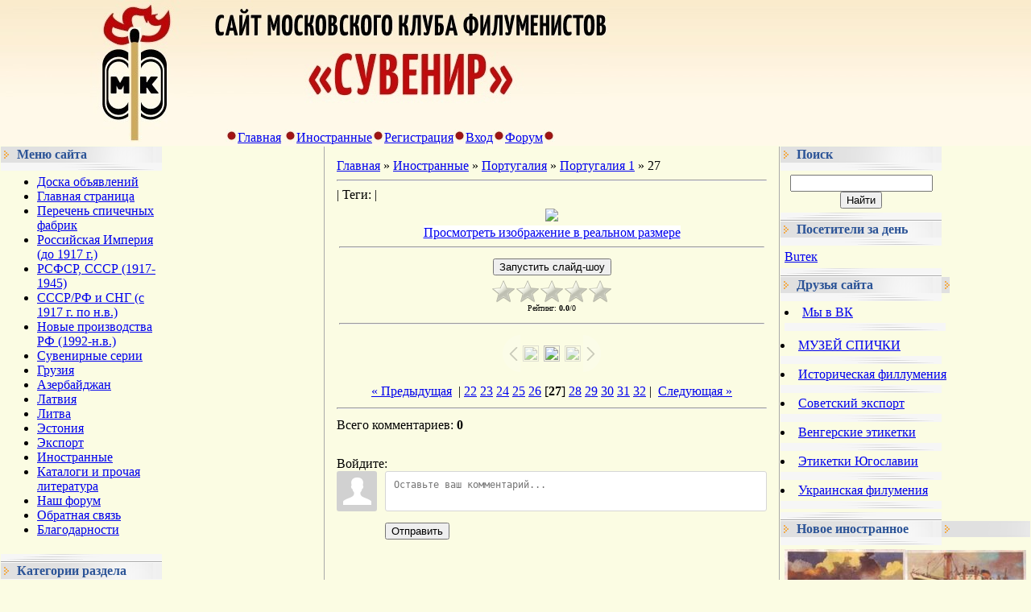

--- FILE ---
content_type: text/html; charset=UTF-8
request_url: https://www.matchlabel.com/photo/portugalija/portugalija_1/27/162-0-4390
body_size: 17767
content:
<html><head>

<meta http-equiv="content-type" content="text/html; charset=UTF-8">

<title>27 - Португалия 1 &lt;!--if(Португалия)--&gt;- Португалия&lt;!--endif--&gt; - Иностранные - Филумения-Phillumeny</title>

<link rel="stylesheet" href="/_st/my.css?v=20251230_170739" />

	<link rel="stylesheet" href="/.s/src/base.min.css?v=221108" />
	<link rel="stylesheet" href="/.s/src/layer5.min.css?v=221108" />

	<script src="/.s/src/jquery-1.12.4.min.js"></script>
	
	<script src="/.s/src/uwnd.min.js?v=221108"></script>
	<script src="//s744.ucoz.net/cgi/uutils.fcg?a=uSD&ca=2&ug=999&isp=1&r=0.809955330667595"></script>
	<link rel="stylesheet" href="/.s/src/ulightbox/ulightbox.min.css" />
	<link rel="stylesheet" href="/.s/src/photo.css" />
	<link rel="stylesheet" href="/.s/src/photopage.min.css" />
	<link rel="stylesheet" href="/.s/src/socCom.min.css" />
	<link rel="stylesheet" href="/.s/src/social.css" />
	<script src="/.s/src/ulightbox/ulightbox.min.js"></script>
	<script src="/.s/src/photopage.min.js"></script>
	<script src="/.s/src/socCom.min.js"></script>
	<script src="//sys000.ucoz.net/cgi/uutils.fcg?a=soc_comment_get_data&site=7vmland"></script>
	<script>
/* --- UCOZ-JS-DATA --- */
window.uCoz = {"uLightboxType":1,"site":{"domain":"matchlabel.com","id":"7vmland","host":"vmland.moy.su"},"sign":{"7252":"Предыдущий","7253":"Начать слайд-шоу","7251":"Запрошенный контент не может быть загружен. Пожалуйста, попробуйте позже.","7254":"Изменить размер","7287":"Перейти на страницу с фотографией.","5458":"Следующий","3125":"Закрыть","5255":"Помощник"},"ssid":"247136270722316324101","layerType":5,"language":"ru","country":"US","module":"photo"};
/* --- UCOZ-JS-CODE --- */

		function eRateEntry(select, id, a = 65, mod = 'photo', mark = +select.value, path = '', ajax, soc) {
			if (mod == 'shop') { path = `/${ id }/edit`; ajax = 2; }
			( !!select ? confirm(select.selectedOptions[0].textContent.trim() + '?') : true )
			&& _uPostForm('', { type:'POST', url:'/' + mod + path, data:{ a, id, mark, mod, ajax, ...soc } });
		}

		function updateRateControls(id, newRate) {
			let entryItem = self['entryID' + id] || self['comEnt' + id];
			let rateWrapper = entryItem.querySelector('.u-rate-wrapper');
			if (rateWrapper && newRate) rateWrapper.innerHTML = newRate;
			if (entryItem) entryItem.querySelectorAll('.u-rate-btn').forEach(btn => btn.remove())
		}
 function uSocialLogin(t) {
			var params = {"vkontakte":{"width":790,"height":400},"ok":{"width":710,"height":390},"facebook":{"width":950,"height":520},"google":{"width":700,"height":600},"yandex":{"width":870,"height":515}};
			var ref = escape(location.protocol + '//' + ('www.matchlabel.com' || location.hostname) + location.pathname + ((location.hash ? ( location.search ? location.search + '&' : '?' ) + 'rnd=' + Date.now() + location.hash : ( location.search || '' ))));
			window.open('/'+t+'?ref='+ref,'conwin','width='+params[t].width+',height='+params[t].height+',status=1,resizable=1,left='+parseInt((screen.availWidth/2)-(params[t].width/2))+',top='+parseInt((screen.availHeight/2)-(params[t].height/2)-20)+'screenX='+parseInt((screen.availWidth/2)-(params[t].width/2))+',screenY='+parseInt((screen.availHeight/2)-(params[t].height/2)-20));
			return false;
		}
		function TelegramAuth(user){
			user['a'] = 9; user['m'] = 'telegram';
			_uPostForm('', {type: 'POST', url: '/index/sub', data: user});
		}
$(function() {
		$('#fCode').on('keyup', function(event) {
			try {checkSecure(); } catch(e) {}
		});
	});
	
function loginPopupForm(params = {}) { new _uWnd('LF', ' ', -250, -100, { closeonesc:1, resize:1 }, { url:'/index/40' + (params.urlParams ? '?'+params.urlParams : '') }) }
/* --- UCOZ-JS-END --- */
</script>

	<style>.UhideBlock{display:none; }</style>
	<script type="text/javascript">new Image().src = "//counter.yadro.ru/hit;noadsru?r"+escape(document.referrer)+(screen&&";s"+screen.width+"*"+screen.height+"*"+(screen.colorDepth||screen.pixelDepth))+";u"+escape(document.URL)+";"+Date.now();</script>
</head>

<body style="background:#fbfce3; margin:0px; padding:0px;">
<div id="utbr8214" rel="s744"></div>

<!--U1AHEADER1Z--><table style="background:url('https://content.foto.my.mail.ru/mail/zaolog/498/h-514.jpg') #A1A1A1;" border="0" cellpadding="0" cellspacing="0" height="181" width="100%">
<tbody><tr><td style="background:url('https://content.foto.my.mail.ru/mail/zaolog/498/h-512.jpg');padding-left:50px;" align="left" width="200"> </td>
<td style="background:url('https://content.foto.my.mail.ru/mail/zaolog/498/h-513.jpg') left no-repeat;" align="center">
 <table border="0" cellpadding="0" cellspacing="0" height="181" width="100%">
 <tbody> <tr><td style="#000000;padding-left:30px;padding-top:160px;" align="left" height="40"><img src="https://content.foto.my.mail.ru/mail/zaolog/498/h-506.jpg" border="0"><a class="black-clr" href="https://www.matchlabel.com/"><!--<s5176>-->Главная<!--</s>--></a> <img src="https://content.foto.my.mail.ru/mail/zaolog/498/h-506.jpg" border="0"><a class="black-clr" href="/photo/">Иностранные</a><img src="https://content.foto.my.mail.ru/mail/zaolog/498/h-506.jpg" border="0"><a class="black-clr" href="/register"><!--<s3089>-->Регистрация<!--</s>--></a><img src="https://content.foto.my.mail.ru/mail/zaolog/498/h-506.jpg" border="0"><a class="black-clr" href="javascript:;" rel="nofollow" onclick="loginPopupForm(); return false;"><!--<s3087>-->Вход<!--</s>--></a><img src="https://content.foto.my.mail.ru/mail/zaolog/498/h-506.jpg" border="0"><a class="black-clr" href="http://spichki.mybb.ru/" target="_blank">Форум</a><img src="https://content.foto.my.mail.ru/mail/zaolog/498/h-506.jpg" border="0"></td></tr>
 </tbody></table>
</td>
</tr>
</tbody></table><!--/U1AHEADER1Z-->

<table border="0" cellpadding="0" cellspacing="0" width="100%"><tbody><tr><td align="center" width="100%">

<!-- <middle> -->
<table style="background:#fbfce3;" border="0" cellpadding="0" cellspacing="1" width="100%">
<tbody><tr>
<td valign="top" width="200">
<!--U1CLEFTER1Z-->
<!-- <block3> -->

<!-- </block3> -->

<!-- <block1> -->

<table border="0" cellpadding="0" cellspacing="0" width="200">
<tr><td style="background:url('/.s/t/491/5.gif');padding-left:20px;color:#2C5497;" height="20"><b><!-- <bt> -->Меню сайта<!-- </bt> --></b></td></tr>
<tr><td><img src="/.s/t/491/6.gif" border="0" height="10"></td></tr>
<tr><td style="padding:5px;background:#fbfce3;"><!-- <bc> --><div id="uMenuDiv1" class="uMenuV" style="position:relative;"><ul class="uMenuRoot">
<li><div class="umn-tl"><div class="umn-tr"><div class="umn-tc"></div></div></div><div class="umn-ml"><div class="umn-mr"><div class="umn-mc"><div class="uMenuItem"><a href="/board/"><span>Доска объявлений</span></a></div></div></div></div><div class="umn-bl"><div class="umn-br"><div class="umn-bc"><div class="umn-footer"></div></div></div></div></li>
<li><div class="umn-tl"><div class="umn-tr"><div class="umn-tc"></div></div></div><div class="umn-ml"><div class="umn-mr"><div class="umn-mc"><div class="uMenuItem"><a href="/"><span>Главная страница</span></a></div></div></div></div><div class="umn-bl"><div class="umn-br"><div class="umn-bc"><div class="umn-footer"></div></div></div></div></li>
<li><div class="umn-tl"><div class="umn-tr"><div class="umn-tc"></div></div></div><div class="umn-ml"><div class="umn-mr"><div class="umn-mc"><div class="uMenuItem"><a href="/index/perechen-spichechnykh-fabrik/0-283"><span>Перечень спичечных фабрик</span></a></div></div></div></div><div class="umn-bl"><div class="umn-br"><div class="umn-bc"><div class="umn-footer"></div></div></div></div></li>
<li><div class="umn-tl"><div class="umn-tr"><div class="umn-tc"></div></div></div><div class="umn-ml"><div class="umn-mr"><div class="umn-mc"><div class="uMenuItem"><a href="/index/carskaja-rossija-do-1917-g/0-192"><span>Российская Империя (до 1917 г.)</span></a></div></div></div></div><div class="umn-bl"><div class="umn-br"><div class="umn-bc"><div class="umn-footer"></div></div></div></div></li>
<li><div class="umn-tl"><div class="umn-tr"><div class="umn-tc"></div></div></div><div class="umn-ml"><div class="umn-mr"><div class="umn-mc"><div class="uMenuItem"><a href="/index/rsfsr_sssr_1917_1945/0-25"><span>РСФСР, СССР (1917-1945)</span></a></div></div></div></div><div class="umn-bl"><div class="umn-br"><div class="umn-bc"><div class="umn-footer"></div></div></div></div></li>
<li style="position:relative;"><div class="umn-tl"><div class="umn-tr"><div class="umn-tc"></div></div></div><div class="umn-ml"><div class="umn-mr"><div class="umn-mc"><div class="uMenuItem"><div class="uMenuArrow"></div><a href="/publ"><span>СССР/РФ и СНГ (с 1917 г. по н.в.)</span></a></div></div></div></div><div class="umn-bl"><div class="umn-br"><div class="umn-bc"><div class="umn-footer"></div></div></div></div><ul style="display:none;">
<li><div class="uMenuItem"><a href="https://www.matchlabel.com/publ/ehtiketki_fabrik_sssr_1917_1945_gg/517"><span>Этикетки фабрик СССР (1917-1945 гг.) </span></a></div></li>
<li><div class="uMenuItem"><a href="http://www.matchlabel.com/publ/bez_ukazanija_gosta/20"><span>Без указания ГОСТ</span></a></div></li>
<li><div class="uMenuItem"><a href="http://www.matchlabel.com/publ/gost_1820_45/1"><span>ГОСТ 1820-45</span></a></div></li>
<li><div class="uMenuItem"><a href="http://www.matchlabel.com/publ/gost_1820_56/18"><span>ГОСТ 1820-56</span></a></div></li>
<li><div class="uMenuItem"><a href="http://www.matchlabel.com/publ/gost_1820_69/25"><span>ГОСТ 1820-69</span></a></div></li>
<li><div class="uMenuItem"><a href="http://www.matchlabel.com/publ/gost_1820_77/71"><span>ГОСТ 1820-77</span></a></div></li>
<li><div class="uMenuItem"><a href="http://www.matchlabel.com/publ/gost_1820_85/87"><span>ГОСТ 1820-85</span></a></div></li>
<li><div class="uMenuItem"><a href="https://www.matchlabel.com/publ/gost_1820/391"><span>ГОСТ 1820</span></a></div></li>
<li><div class="uMenuItem"><a href="https://www.matchlabel.com/publ/gost_1820_2001/372"><span>ГОСТ 1820-2001</span></a></div></li>
<li><div class="uMenuItem"><a href="http://www.matchlabel.com/publ/ost_13_91_80/168"><span>ОСТ</span></a></div></li>
<li><div class="uMenuItem"><a href="http://www.matchlabel.com/publ/tu_13_194_74/167"><span>ТУ</span></a></div></li></ul></li>
<li><div class="umn-tl"><div class="umn-tr"><div class="umn-tc"></div></div></div><div class="umn-ml"><div class="umn-mr"><div class="umn-mc"><div class="uMenuItem"><a href="/load"><span>Новые производства РФ (1992-н.в.)</span></a></div></div></div></div><div class="umn-bl"><div class="umn-br"><div class="umn-bc"><div class="umn-footer"></div></div></div></div></li>
<li><div class="umn-tl"><div class="umn-tr"><div class="umn-tc"></div></div></div><div class="umn-ml"><div class="umn-mr"><div class="umn-mc"><div class="uMenuItem"><a href="http://www.matchlabel.com/publ/suvenirnye_serii/4"><span>Сувенирные серии</span></a></div></div></div></div><div class="umn-bl"><div class="umn-br"><div class="umn-bc"><div class="umn-footer"></div></div></div></div></li>
<li><div class="umn-tl"><div class="umn-tr"><div class="umn-tc"></div></div></div><div class="umn-ml"><div class="umn-mr"><div class="umn-mc"><div class="uMenuItem"><a href="http://www.matchlabel.com/publ/gruzija/26"><span>Грузия</span></a></div></div></div></div><div class="umn-bl"><div class="umn-br"><div class="umn-bc"><div class="umn-footer"></div></div></div></div></li>
<li><div class="umn-tl"><div class="umn-tr"><div class="umn-tc"></div></div></div><div class="umn-ml"><div class="umn-mr"><div class="umn-mc"><div class="uMenuItem"><a href="http://www.matchlabel.com/publ/azerbajdzhan/22"><span>Азербайджан</span></a></div></div></div></div><div class="umn-bl"><div class="umn-br"><div class="umn-bc"><div class="umn-footer"></div></div></div></div></li>
<li><div class="umn-tl"><div class="umn-tr"><div class="umn-tc"></div></div></div><div class="umn-ml"><div class="umn-mr"><div class="umn-mc"><div class="uMenuItem"><a href="http://www.matchlabel.com/publ/latvija/28"><span>Латвия</span></a></div></div></div></div><div class="umn-bl"><div class="umn-br"><div class="umn-bc"><div class="umn-footer"></div></div></div></div></li>
<li><div class="umn-tl"><div class="umn-tr"><div class="umn-tc"></div></div></div><div class="umn-ml"><div class="umn-mr"><div class="umn-mc"><div class="uMenuItem"><a href="http://www.matchlabel.com/publ/litva/38"><span>Литва</span></a></div></div></div></div><div class="umn-bl"><div class="umn-br"><div class="umn-bc"><div class="umn-footer"></div></div></div></div></li>
<li><div class="umn-tl"><div class="umn-tr"><div class="umn-tc"></div></div></div><div class="umn-ml"><div class="umn-mr"><div class="umn-mc"><div class="uMenuItem"><a href="http://www.matchlabel.com/publ/ehstonija/36"><span>Эстония</span></a></div></div></div></div><div class="umn-bl"><div class="umn-br"><div class="umn-bc"><div class="umn-footer"></div></div></div></div></li>
<li><div class="umn-tl"><div class="umn-tr"><div class="umn-tc"></div></div></div><div class="umn-ml"><div class="umn-mr"><div class="umn-mc"><div class="uMenuItem"><a href="http://www.matchlabel.com/publ/ehksport/40"><span>Экспорт</span></a></div></div></div></div><div class="umn-bl"><div class="umn-br"><div class="umn-bc"><div class="umn-footer"></div></div></div></div></li>
<li><div class="umn-tl"><div class="umn-tr"><div class="umn-tc"></div></div></div><div class="umn-ml"><div class="umn-mr"><div class="umn-mc"><div class="uMenuItem"><a href="http://www.matchlabel.com/photo/"><span>Иностранные</span></a></div></div></div></div><div class="umn-bl"><div class="umn-br"><div class="umn-bc"><div class="umn-footer"></div></div></div></div></li>
<li style="position:relative;"><div class="umn-tl"><div class="umn-tr"><div class="umn-tc"></div></div></div><div class="umn-ml"><div class="umn-mr"><div class="umn-mc"><div class="uMenuItem"><div class="uMenuArrow"></div><a href="/index/katalogi-i-prochaja-literatura/0-211"><span>Каталоги и прочая литература</span></a></div></div></div></div><div class="umn-bl"><div class="umn-br"><div class="umn-bc"><div class="umn-footer"></div></div></div></div><ul style="display:none;">
<li><div class="uMenuItem"><a href="/index/otechestvennaja-filumenija/0-277"><span>Отечественная филумения</span></a></div></li>
<li><div class="uMenuItem"><a href="/index/moskovskij-filumenist/0-204"><span>«Московский филуменист»</span></a></div></li>
<li><div class="uMenuItem"><a href="/index/inostrannaja-filumenija/0-276"><span>Иностранная филумения</span></a></div></li></ul></li>
<li><div class="umn-tl"><div class="umn-tr"><div class="umn-tc"></div></div></div><div class="umn-ml"><div class="umn-mr"><div class="umn-mc"><div class="uMenuItem"><a href="http://spichki.mybb.ru/"><span>Наш форум </span></a></div></div></div></div><div class="umn-bl"><div class="umn-br"><div class="umn-bc"><div class="umn-footer"></div></div></div></div></li>
<li><div class="umn-tl"><div class="umn-tr"><div class="umn-tc"></div></div></div><div class="umn-ml"><div class="umn-mr"><div class="umn-mc"><div class="uMenuItem"><a href="/index/0-3"><span>Обратная связь</span></a></div></div></div></div><div class="umn-bl"><div class="umn-br"><div class="umn-bc"><div class="umn-footer"></div></div></div></div></li>
<li><div class="umn-tl"><div class="umn-tr"><div class="umn-tc"></div></div></div><div class="umn-ml"><div class="umn-mr"><div class="umn-mc"><div class="uMenuItem"><a href="http://www.matchlabel.com/index/0-191"><span>Благодарности</span></a></div></div></div></div><div class="umn-bl"><div class="umn-br"><div class="umn-bc"><div class="umn-footer"></div></div></div></div></li></ul></div><script>$(function(){_uBuildMenu('#uMenuDiv1',0,document.location.href+'/','uMenuItemA','uMenuArrow',2500);})</script><!-- </bc> --></td></tr>
<tr><td><img src="/.s/t/491/7.gif" border="0" height="11"></td></tr>
</table>

<!-- </block1> -->

<!-- <block2> -->

<!-- <md2> --><!-- </md> -->
<table border="0" cellpadding="0" cellspacing="0" width="200">
<tr><td style="background:url('/.s/t/491/5.gif');padding-left:20px;color:#2C5497;" height="20"><b><!-- <bt> --><!--<s5351>-->Категории раздела<!--</s>--><!-- </bt> --></b></td></tr>
<tr><td><img src="/.s/t/491/6.gif" border="0" height="10"></td></tr>
<tr><td style="padding:5px;background:#fbfce3;"><!-- <bc> --><table border="0" cellspacing="1" cellpadding="0" width="100%" class="catsTable"><tr>
					<td style="width:100%" class="catsTd" valign="top" id="cid162">
						<a href="/photo/portugalija/portugalija_1/162" class="catNameActive">Португалия 1</a>  <span class="catNumData" style="unicode-bidi:embed;">[95]</span> 
					</td></tr><tr>
					<td style="width:100%" class="catsTd" valign="top" id="cid163">
						<a href="/photo/portugalija/portugalija_2/163" class="catName">Португалия 2</a>  <span class="catNumData" style="unicode-bidi:embed;">[12]</span> 
					</td></tr><tr>
					<td style="width:100%" class="catsTd" valign="top" id="cid164">
						<a href="/photo/portugalija/portugalija_3/164" class="catName">Португалия 3</a>  <span class="catNumData" style="unicode-bidi:embed;">[24]</span> 
					</td></tr><tr>
					<td style="width:100%" class="catsTd" valign="top" id="cid167">
						<a href="/photo/portugalija/portugalija_4/167" class="catName">Португалия 4</a>  <span class="catNumData" style="unicode-bidi:embed;">[50]</span> 
					</td></tr><tr>
					<td style="width:100%" class="catsTd" valign="top" id="cid169">
						<a href="/photo/portugalija/portugalija_5/169" class="catName">Португалия 5</a>  <span class="catNumData" style="unicode-bidi:embed;">[24]</span> 
					</td></tr><tr>
					<td style="width:100%" class="catsTd" valign="top" id="cid170">
						<a href="/photo/portugalija/portugalija_6/170" class="catName">Португалия 6</a>  <span class="catNumData" style="unicode-bidi:embed;">[12]</span> 
					</td></tr><tr>
					<td style="width:100%" class="catsTd" valign="top" id="cid172">
						<a href="/photo/portugalija/portugalija_7/172" class="catName">Португалия 7</a>  <span class="catNumData" style="unicode-bidi:embed;">[55]</span> 
					</td></tr><tr>
					<td style="width:100%" class="catsTd" valign="top" id="cid174">
						<a href="/photo/portugalija/portugalija_8/174" class="catName">Португалия 8</a>  <span class="catNumData" style="unicode-bidi:embed;">[53]</span> 
					</td></tr><tr>
					<td style="width:100%" class="catsTd" valign="top" id="cid175">
						<a href="/photo/portugalija/portugalija_9/175" class="catName">Португалия 9</a>  <span class="catNumData" style="unicode-bidi:embed;">[12]</span> 
					</td></tr><tr>
					<td style="width:100%" class="catsTd" valign="top" id="cid176">
						<a href="/photo/portugalija/portugalija_10/176" class="catName">Португалия 10</a>  <span class="catNumData" style="unicode-bidi:embed;">[136]</span> 
					</td></tr><tr>
					<td style="width:100%" class="catsTd" valign="top" id="cid178">
						<a href="/photo/portugalija/portugalija_11/178" class="catName">Португалия 11</a>  <span class="catNumData" style="unicode-bidi:embed;">[13]</span> 
					</td></tr><tr>
					<td style="width:100%" class="catsTd" valign="top" id="cid179">
						<a href="/photo/portugalija/portugalija_12/179" class="catName">Португалия 12</a>  <span class="catNumData" style="unicode-bidi:embed;">[12]</span> 
					</td></tr><tr>
					<td style="width:100%" class="catsTd" valign="top" id="cid181">
						<a href="/photo/portugalija/portugalija_13/181" class="catName">Португалия 13</a>  <span class="catNumData" style="unicode-bidi:embed;">[48]</span> 
					</td></tr><tr>
					<td style="width:100%" class="catsTd" valign="top" id="cid184">
						<a href="/photo/portugalija/portugalija_14/184" class="catName">Португалия 14</a>  <span class="catNumData" style="unicode-bidi:embed;">[48]</span> 
					</td></tr><tr>
					<td style="width:100%" class="catsTd" valign="top" id="cid186">
						<a href="/photo/portugalija/portugalija_15/186" class="catName">Португалия 15</a>  <span class="catNumData" style="unicode-bidi:embed;">[48]</span> 
					</td></tr><tr>
					<td style="width:100%" class="catsTd" valign="top" id="cid188">
						<a href="/photo/portugalija/portugalija_16/188" class="catName">Португалия 16</a>  <span class="catNumData" style="unicode-bidi:embed;">[48]</span> 
					</td></tr><tr>
					<td style="width:100%" class="catsTd" valign="top" id="cid190">
						<a href="/photo/portugalija/portugalija_17/190" class="catName">Португалия 17</a>  <span class="catNumData" style="unicode-bidi:embed;">[48]</span> 
					</td></tr><tr>
					<td style="width:100%" class="catsTd" valign="top" id="cid192">
						<a href="/photo/portugalija/portugalija_18/192" class="catName">Португалия 18</a>  <span class="catNumData" style="unicode-bidi:embed;">[48]</span> 
					</td></tr><tr>
					<td style="width:100%" class="catsTd" valign="top" id="cid194">
						<a href="/photo/portugalija/portugalija_19/194" class="catName">Португалия 19</a>  <span class="catNumData" style="unicode-bidi:embed;">[48]</span> 
					</td></tr><tr>
					<td style="width:100%" class="catsTd" valign="top" id="cid196">
						<a href="/photo/portugalija/portugalija_20/196" class="catName">Португалия 20</a>  <span class="catNumData" style="unicode-bidi:embed;">[48]</span> 
					</td></tr><tr>
					<td style="width:100%" class="catsTd" valign="top" id="cid197">
						<a href="/photo/portugalija/portugalija_21/197" class="catName">Португалия 21</a>  <span class="catNumData" style="unicode-bidi:embed;">[24]</span> 
					</td></tr><tr>
					<td style="width:100%" class="catsTd" valign="top" id="cid199">
						<a href="/photo/portugalija/portugalija_22/199" class="catName">Португалия 22</a>  <span class="catNumData" style="unicode-bidi:embed;">[50]</span> 
					</td></tr><tr>
					<td style="width:100%" class="catsTd" valign="top" id="cid201">
						<a href="/photo/portugalija/portugalija_23/201" class="catName">Португалия 23</a>  <span class="catNumData" style="unicode-bidi:embed;">[24]</span> 
					</td></tr><tr>
					<td style="width:100%" class="catsTd" valign="top" id="cid203">
						<a href="/photo/portugalija/portugalija_24/203" class="catName">Португалия 24</a>  <span class="catNumData" style="unicode-bidi:embed;">[37]</span> 
					</td></tr><tr>
					<td style="width:100%" class="catsTd" valign="top" id="cid205">
						<a href="/photo/portugalija/portugalija_25/205" class="catName">Португалия 25</a>  <span class="catNumData" style="unicode-bidi:embed;">[23]</span> 
					</td></tr><tr>
					<td style="width:100%" class="catsTd" valign="top" id="cid213">
						<a href="/photo/portugalija/portugalija_26/213" class="catName">Португалия 26</a>  <span class="catNumData" style="unicode-bidi:embed;">[36]</span> 
					</td></tr><tr>
					<td style="width:100%" class="catsTd" valign="top" id="cid216">
						<a href="/photo/portugalija/portugalija_27/216" class="catName">Португалия 27</a>  <span class="catNumData" style="unicode-bidi:embed;">[24]</span> 
					</td></tr><tr>
					<td style="width:100%" class="catsTd" valign="top" id="cid219">
						<a href="/photo/portugalija/portugalija_28/219" class="catName">Португалия 28</a>  <span class="catNumData" style="unicode-bidi:embed;">[24]</span> 
					</td></tr><tr>
					<td style="width:100%" class="catsTd" valign="top" id="cid222">
						<a href="/photo/portugalija/portugalija_29/222" class="catName">Португалия 29</a>  <span class="catNumData" style="unicode-bidi:embed;">[90]</span> 
					</td></tr><tr>
					<td style="width:100%" class="catsTd" valign="top" id="cid224">
						<a href="/photo/portugalija/portugalija_30/224" class="catName">Португалия 30</a>  <span class="catNumData" style="unicode-bidi:embed;">[45]</span> 
					</td></tr><tr>
					<td style="width:100%" class="catsTd" valign="top" id="cid226">
						<a href="/photo/portugalija/portugalija_31/226" class="catName">Португалия 31</a>  <span class="catNumData" style="unicode-bidi:embed;">[60]</span> 
					</td></tr><tr>
					<td style="width:100%" class="catsTd" valign="top" id="cid229">
						<a href="/photo/portugalija/portugalija_32/229" class="catName">Португалия 32</a>  <span class="catNumData" style="unicode-bidi:embed;">[36]</span> 
					</td></tr><tr>
					<td style="width:100%" class="catsTd" valign="top" id="cid231">
						<a href="/photo/portugalija/portugalija_33/231" class="catName">Португалия 33</a>  <span class="catNumData" style="unicode-bidi:embed;">[24]</span> 
					</td></tr><tr>
					<td style="width:100%" class="catsTd" valign="top" id="cid242">
						<a href="/photo/portugalija/portugalija_34/242" class="catName">Португалия 34</a>  <span class="catNumData" style="unicode-bidi:embed;">[48]</span> 
					</td></tr><tr>
					<td style="width:100%" class="catsTd" valign="top" id="cid245">
						<a href="/photo/portugalija/portugalija_35/245" class="catName">Португалия 35</a>  <span class="catNumData" style="unicode-bidi:embed;">[24]</span> 
					</td></tr><tr>
					<td style="width:100%" class="catsTd" valign="top" id="cid248">
						<a href="/photo/portugalija/portugalija_36/248" class="catName">Португалия 36</a>  <span class="catNumData" style="unicode-bidi:embed;">[48]</span> 
					</td></tr><tr>
					<td style="width:100%" class="catsTd" valign="top" id="cid251">
						<a href="/photo/portugalija/portugalija_37/251" class="catName">Португалия 37</a>  <span class="catNumData" style="unicode-bidi:embed;">[24]</span> 
					</td></tr><tr>
					<td style="width:100%" class="catsTd" valign="top" id="cid262">
						<a href="/photo/portugalija/portugalija_38/262" class="catName">Португалия 38</a>  <span class="catNumData" style="unicode-bidi:embed;">[96]</span> 
					</td></tr><tr>
					<td style="width:100%" class="catsTd" valign="top" id="cid285">
						<a href="/photo/portugalija/portugalija_39/285" class="catName">Португалия 39</a>  <span class="catNumData" style="unicode-bidi:embed;">[25]</span> 
					</td></tr><tr>
					<td style="width:100%" class="catsTd" valign="top" id="cid289">
						<a href="/photo/portugalija/portugalija_40/289" class="catName">Португалия 40</a>  <span class="catNumData" style="unicode-bidi:embed;">[20]</span> 
					</td></tr><tr>
					<td style="width:100%" class="catsTd" valign="top" id="cid293">
						<a href="/photo/portugalija/portugalija_41/293" class="catName">Португалия 41</a>  <span class="catNumData" style="unicode-bidi:embed;">[40]</span> 
					</td></tr><tr>
					<td style="width:100%" class="catsTd" valign="top" id="cid800">
						<a href="/photo/portugalija/portugalija_odinochki/800" class="catName">Португалия, одиночки</a>  <span class="catNumData" style="unicode-bidi:embed;">[7]</span> 
					</td></tr></table><!-- </bc> --></td></tr>
<tr><td><img src="/.s/t/491/7.gif" border="0" height="11"></td></tr>
</table>
<!-- <mde> --><!-- </mde> -->

<!-- </block2> -->

<!-- <block9> -->

<table border="0" cellpadding="0" cellspacing="0" width="200">
<tr><td style="background:url('/.s/t/491/5.gif');padding-left:20px;color:#2C5497;" height="20"><b><!-- <bt> -->Новое в СССР и РФ<!-- </bt> --></b></td></tr>
<tr><td><img src="/.s/t/491/6.gif" border="0" height="10"></td></tr>
<tr><td style="padding:5px;background:#fbfce3;"><!-- <bc> --><table border="0" cellpadding="2" cellspacing="1" width="100%" class="infTable"><tr><td width="50%" style="font:7pt">[29.01.2026]</td><td nowrap align="right" style="font:7pt">[<a href="https://www.matchlabel.com/publ/gost_1820_85_sssr/gost_1820_85_1990_g/136">ГОСТ 1820-85,  1990 г.</a>]</td></tr><tr><td class="infTitle" colspan="2"><a href="https://www.matchlabel.com/publ/gost_1820_85_sssr/gost_1820_85_1990_g/vsemu_zhivomu_chistyj_vozdukh/136-1-0-2386">Всему живому чистый воздух</a> <span title="Comments">(<a href="https://www.matchlabel.com/publ/gost_1820_85_sssr/gost_1820_85_1990_g/vsemu_zhivomu_chistyj_vozdukh/136-1-0-2386#comments"><b>3</b></a>)</span></td></tr></table><table border="0" cellpadding="2" cellspacing="1" width="100%" class="infTable"><tr><td width="50%" style="font:7pt">[29.01.2026]</td><td nowrap align="right" style="font:7pt">[<a href="https://www.matchlabel.com/publ/gost_1820_56/gost_1820_56_1962_g/107">ГОСТ 1820-56,  1962 г.</a>]</td></tr><tr><td class="infTitle" colspan="2"><a href="https://www.matchlabel.com/publ/gost_1820_56/gost_1820_56_1962_g/reklama_posyltorga/107-1-0-1065">Посылторг (+)</a> <span title="Comments">(<a href="https://www.matchlabel.com/publ/gost_1820_56/gost_1820_56_1962_g/reklama_posyltorga/107-1-0-1065#comments"><b>0</b></a>)</span></td></tr></table><table border="0" cellpadding="2" cellspacing="1" width="100%" class="infTable"><tr><td width="50%" style="font:7pt">[26.01.2026]</td><td nowrap align="right" style="font:7pt">[<a href="https://www.matchlabel.com/publ/tu/tu_by_600012256_012_2011/578">ТУ BY 600012256.012-2011</a>]</td></tr><tr><td class="infTitle" colspan="2"><a href="https://www.matchlabel.com/publ/tu/tu_by_600012256_012_2011/camping/578-1-0-3711">Camping</a> <span title="Comments">(<a href="https://www.matchlabel.com/publ/tu/tu_by_600012256_012_2011/camping/578-1-0-3711#comments"><b>0</b></a>)</span></td></tr></table><table border="0" cellpadding="2" cellspacing="1" width="100%" class="infTable"><tr><td width="50%" style="font:7pt">[26.01.2026]</td><td nowrap align="right" style="font:7pt">[<a href="https://www.matchlabel.com/publ/gost_1820_56/gost_1820_56_1962_g/107">ГОСТ 1820-56,  1962 г.</a>]</td></tr><tr><td class="infTitle" colspan="2"><a href="https://www.matchlabel.com/publ/gost_1820_56/gost_1820_56_1962_g/lnjanye_i_shtapelnye_tkani/107-1-0-1070">Льняные и штапельные ткани (+)</a> <span title="Comments">(<a href="https://www.matchlabel.com/publ/gost_1820_56/gost_1820_56_1962_g/lnjanye_i_shtapelnye_tkani/107-1-0-1070#comments"><b>0</b></a>)</span></td></tr></table><table border="0" cellpadding="2" cellspacing="1" width="100%" class="infTable"><tr><td width="50%" style="font:7pt">[24.01.2026]</td><td nowrap align="right" style="font:7pt">[<a href="https://www.matchlabel.com/publ/gost_1820_2001/gost_1820_2001_bez_daty_na_ehtiketke/371">ГОСТ 1820-2001,  дата не установлена</a>]</td></tr><tr><td class="infTitle" colspan="2"><a href="https://www.matchlabel.com/publ/gost_1820_2001/gost_1820_2001_bez_daty_na_ehtiketke/nashi_spichki/371-1-0-3710">Наши спички</a> <span title="Comments">(<a href="https://www.matchlabel.com/publ/gost_1820_2001/gost_1820_2001_bez_daty_na_ehtiketke/nashi_spichki/371-1-0-3710#comments"><b>0</b></a>)</span></td></tr></table><table border="0" cellpadding="2" cellspacing="1" width="100%" class="infTable"><tr><td width="50%" style="font:7pt">[24.01.2026]</td><td nowrap align="right" style="font:7pt">[<a href="https://www.matchlabel.com/publ/gost_1820_2001/gost_1820_2001_bez_daty_na_ehtiketke/371">ГОСТ 1820-2001,  дата не установлена</a>]</td></tr><tr><td class="infTitle" colspan="2"><a href="https://www.matchlabel.com/publ/gost_1820_2001/gost_1820_2001_bez_daty_na_ehtiketke/transghe/371-1-0-3709">TransGHE</a> <span title="Comments">(<a href="https://www.matchlabel.com/publ/gost_1820_2001/gost_1820_2001_bez_daty_na_ehtiketke/transghe/371-1-0-3709#comments"><b>0</b></a>)</span></td></tr></table><table border="0" cellpadding="2" cellspacing="1" width="100%" class="infTable"><tr><td width="50%" style="font:7pt">[22.01.2026]</td><td nowrap align="right" style="font:7pt">[<a href="https://www.matchlabel.com/publ/gost_1820_69/gost_1820_69_bez_daty_na_ehtiketke/108">ГОСТ 1820-69</a>]</td></tr><tr><td class="infTitle" colspan="2"><a href="https://www.matchlabel.com/publ/gost_1820_69/gost_1820_69_bez_daty_na_ehtiketke/vjaselka_viaselka/108-1-0-3708">Вяселка (Viaselka)</a> <span title="Comments">(<a href="https://www.matchlabel.com/publ/gost_1820_69/gost_1820_69_bez_daty_na_ehtiketke/vjaselka_viaselka/108-1-0-3708#comments"><b>0</b></a>)</span></td></tr></table><table border="0" cellpadding="2" cellspacing="1" width="100%" class="infTable"><tr><td width="50%" style="font:7pt">[18.01.2026]</td><td nowrap align="right" style="font:7pt">[<a href="https://www.matchlabel.com/publ/gost_1820_56/gost_1820_56_1970_g/115">ГОСТ 1820-56,  1970 г.</a>]</td></tr><tr><td class="infTitle" colspan="2"><a href="https://www.matchlabel.com/publ/gost_1820_56/gost_1820_56_1970_g/chempionat_mira_juniorov_po_fekhtovaniju/115-1-0-1712">Минск. Чемпионат мира юниоров по фехтованию (+)</a> <span title="Comments">(<a href="https://www.matchlabel.com/publ/gost_1820_56/gost_1820_56_1970_g/chempionat_mira_juniorov_po_fekhtovaniju/115-1-0-1712#comments"><b>0</b></a>)</span></td></tr></table><table border="0" cellpadding="2" cellspacing="1" width="100%" class="infTable"><tr><td width="50%" style="font:7pt">[18.01.2026]</td><td nowrap align="right" style="font:7pt">[<a href="https://www.matchlabel.com/publ/gost_1820_69/gost_1820_69_1976_g/102">ГОСТ 1820-69,  1976 г.</a>]</td></tr><tr><td class="infTitle" colspan="2"><a href="https://www.matchlabel.com/publ/gost_1820_69/gost_1820_69_1976_g/cherepoveckaja_fabrika/102-1-0-2679">Череповецкая фабрика (1976г.) (+)</a> <span title="Comments">(<a href="https://www.matchlabel.com/publ/gost_1820_69/gost_1820_69_1976_g/cherepoveckaja_fabrika/102-1-0-2679#comments"><b>0</b></a>)</span></td></tr></table><table border="0" cellpadding="2" cellspacing="1" width="100%" class="infTable"><tr><td width="50%" style="font:7pt">[18.01.2026]</td><td nowrap align="right" style="font:7pt">[<a href="https://www.matchlabel.com/publ/gost_1820_69/gost_1820_69_1974_g/77">ГОСТ 1820-69,  1974 г.</a>]</td></tr><tr><td class="infTitle" colspan="2"><a href="https://www.matchlabel.com/publ/gost_1820_69/gost_1820_69_1974_g/cherepoveckaja_fabrika/77-1-0-1802">Череповецкая фабрика (1974 г.) (+)</a> <span title="Comments">(<a href="https://www.matchlabel.com/publ/gost_1820_69/gost_1820_69_1974_g/cherepoveckaja_fabrika/77-1-0-1802#comments"><b>5</b></a>)</span></td></tr></table><table border="0" cellpadding="2" cellspacing="1" width="100%" class="infTable"><tr><td width="50%" style="font:7pt">[18.01.2026]</td><td nowrap align="right" style="font:7pt">[<a href="https://www.matchlabel.com/publ/gost_1820_69/gost_1820_69_1975_g/109">ГОСТ 1820-69,  1975 г.</a>]</td></tr><tr><td class="infTitle" colspan="2"><a href="https://www.matchlabel.com/publ/gost_1820_69/gost_1820_69_1975_g/cherepoveckaja_fabrika/109-1-0-2637">Череповецкая фабрика (1975 г.) (+)</a> <span title="Comments">(<a href="https://www.matchlabel.com/publ/gost_1820_69/gost_1820_69_1975_g/cherepoveckaja_fabrika/109-1-0-2637#comments"><b>1</b></a>)</span></td></tr></table><table border="0" cellpadding="2" cellspacing="1" width="100%" class="infTable"><tr><td width="50%" style="font:7pt">[15.01.2026]</td><td nowrap align="right" style="font:7pt">[<a href="https://www.matchlabel.com/publ/gost_1820_69/gost_1820_69_1972_g/89">ГОСТ 1820-69,  1972 г.</a>]</td></tr><tr><td class="infTitle" colspan="2"><a href="https://www.matchlabel.com/publ/gost_1820_69/gost_1820_69_1972_g/sobljudajte_pravila_dorozhnogo_dvizhenija/89-1-0-1753">Соблюдайте правила дорожного движения</a> <span title="Comments">(<a href="https://www.matchlabel.com/publ/gost_1820_69/gost_1820_69_1972_g/sobljudajte_pravila_dorozhnogo_dvizhenija/89-1-0-1753#comments"><b>3</b></a>)</span></td></tr></table><table border="0" cellpadding="2" cellspacing="1" width="100%" class="infTable"><tr><td width="50%" style="font:7pt">[15.01.2026]</td><td nowrap align="right" style="font:7pt">[<a href="https://www.matchlabel.com/publ/gost_1820_69/gost_1820_69_1971_g/116">ГОСТ 1820-69,  1971 г.</a>]</td></tr><tr><td class="infTitle" colspan="2"><a href="https://www.matchlabel.com/publ/gost_1820_69/gost_1820_69_1971_g/avtomaticheskie_sistemy_pozharotushenija/116-1-0-1726">Автоматические системы пожаротушения</a> <span title="Comments">(<a href="https://www.matchlabel.com/publ/gost_1820_69/gost_1820_69_1971_g/avtomaticheskie_sistemy_pozharotushenija/116-1-0-1726#comments"><b>1</b></a>)</span></td></tr></table><table border="0" cellpadding="2" cellspacing="1" width="100%" class="infTable"><tr><td width="50%" style="font:7pt">[15.01.2026]</td><td nowrap align="right" style="font:7pt">[<a href="https://www.matchlabel.com/publ/gost_1820_69/gost_1820_69_1971_g/116">ГОСТ 1820-69,  1971 г.</a>]</td></tr><tr><td class="infTitle" colspan="2"><a href="https://www.matchlabel.com/publ/gost_1820_69/gost_1820_69_1971_g/sberegatelnye_kassy_3_zajom/116-1-0-1719">Сберегательные кассы, 3% заём</a> <span title="Comments">(<a href="https://www.matchlabel.com/publ/gost_1820_69/gost_1820_69_1971_g/sberegatelnye_kassy_3_zajom/116-1-0-1719#comments"><b>1</b></a>)</span></td></tr></table><table border="0" cellpadding="2" cellspacing="1" width="100%" class="infTable"><tr><td width="50%" style="font:7pt">[15.01.2026]</td><td nowrap align="right" style="font:7pt">[<a href="https://www.matchlabel.com/publ/gost_1820_69/gost_1820_69_1976_g/102">ГОСТ 1820-69,  1976 г.</a>]</td></tr><tr><td class="infTitle" colspan="2"><a href="https://www.matchlabel.com/publ/gost_1820_69/gost_1820_69_1976_g/gosstrakh/102-1-0-1877">Госстрах</a> <span title="Comments">(<a href="https://www.matchlabel.com/publ/gost_1820_69/gost_1820_69_1976_g/gosstrakh/102-1-0-1877#comments"><b>1</b></a>)</span></td></tr></table><table border="0" cellpadding="2" cellspacing="1" width="100%" class="infTable"><tr><td width="50%" style="font:7pt">[15.01.2026]</td><td nowrap align="right" style="font:7pt">[<a href="https://www.matchlabel.com/publ/gost_1820_69/gost_1820_69_1972_g/89">ГОСТ 1820-69,  1972 г.</a>]</td></tr><tr><td class="infTitle" colspan="2"><a href="https://www.matchlabel.com/publ/gost_1820_69/gost_1820_69_1972_g/sobljudajte_pravila_polzovanija_gazom/89-1-0-1641">Соблюдайте правила пользования газом</a> <span title="Comments">(<a href="https://www.matchlabel.com/publ/gost_1820_69/gost_1820_69_1972_g/sobljudajte_pravila_polzovanija_gazom/89-1-0-1641#comments"><b>1</b></a>)</span></td></tr></table><table border="0" cellpadding="2" cellspacing="1" width="100%" class="infTable"><tr><td width="50%" style="font:7pt">[15.01.2026]</td><td nowrap align="right" style="font:7pt">[<a href="https://www.matchlabel.com/publ/gost_1820_69/gost_1820_69_1977_g/91">ГОСТ 1820-69,  1977 г.</a>]</td></tr><tr><td class="infTitle" colspan="2"><a href="https://www.matchlabel.com/publ/gost_1820_69/gost_1820_69_1977_g/den_rabotnika_lesa/91-1-0-1885">День работника леса</a> <span title="Comments">(<a href="https://www.matchlabel.com/publ/gost_1820_69/gost_1820_69_1977_g/den_rabotnika_lesa/91-1-0-1885#comments"><b>1</b></a>)</span></td></tr></table><table border="0" cellpadding="2" cellspacing="1" width="100%" class="infTable"><tr><td width="50%" style="font:7pt">[15.01.2026]</td><td nowrap align="right" style="font:7pt">[<a href="https://www.matchlabel.com/publ/gost_1820_69/gost_1820_69_1977_g/91">ГОСТ 1820-69,  1977 г.</a>]</td></tr><tr><td class="infTitle" colspan="2"><a href="https://www.matchlabel.com/publ/gost_1820_69/gost_1820_69_1977_g/1917_1977/91-1-0-1906">1917-1977</a> <span title="Comments">(<a href="https://www.matchlabel.com/publ/gost_1820_69/gost_1820_69_1977_g/1917_1977/91-1-0-1906#comments"><b>2</b></a>)</span></td></tr></table><table border="0" cellpadding="2" cellspacing="1" width="100%" class="infTable"><tr><td width="50%" style="font:7pt">[15.01.2026]</td><td nowrap align="right" style="font:7pt">[<a href="https://www.matchlabel.com/publ/gost_1820_69/gost_1820_69_1976_g/102">ГОСТ 1820-69,  1976 г.</a>]</td></tr><tr><td class="infTitle" colspan="2"><a href="https://www.matchlabel.com/publ/gost_1820_69/gost_1820_69_1976_g/50_let_ehlektrifikacii_zheleznykh_dorog_sssr/102-1-0-1872">50 лет электрификации железных дорог СССР</a> <span title="Comments">(<a href="https://www.matchlabel.com/publ/gost_1820_69/gost_1820_69_1976_g/50_let_ehlektrifikacii_zheleznykh_dorog_sssr/102-1-0-1872#comments"><b>2</b></a>)</span></td></tr></table><table border="0" cellpadding="2" cellspacing="1" width="100%" class="infTable"><tr><td width="50%" style="font:7pt">[15.01.2026]</td><td nowrap align="right" style="font:7pt">[<a href="https://www.matchlabel.com/publ/gost_1820_69/gost_1820_69_1972_g/89">ГОСТ 1820-69,  1972 г.</a>]</td></tr><tr><td class="infTitle" colspan="2"><a href="https://www.matchlabel.com/publ/gost_1820_69/gost_1820_69_1972_g/pamjatniki_velikoj_otechestvennoj_vojny/89-1-0-1742">Памятники Великой Отечественной войны</a> <span title="Comments">(<a href="https://www.matchlabel.com/publ/gost_1820_69/gost_1820_69_1972_g/pamjatniki_velikoj_otechestvennoj_vojny/89-1-0-1742#comments"><b>1</b></a>)</span></td></tr></table><table border="0" cellpadding="2" cellspacing="1" width="100%" class="infTable"><tr><td width="50%" style="font:7pt">[13.01.2026]</td><td nowrap align="right" style="font:7pt">[<a href="https://www.matchlabel.com/publ/tu/tu_13_600_8_74/321">ТУ 13-600-8-74</a>]</td></tr><tr><td class="infTitle" colspan="2"><a href="https://www.matchlabel.com/publ/tu/tu_13_600_8_74/iskusstvo_russkogo_byta_2_vypuska/321-1-0-3082">Искусство русского быта. 2 выпуска.</a> <span title="Comments">(<a href="https://www.matchlabel.com/publ/tu/tu_13_600_8_74/iskusstvo_russkogo_byta_2_vypuska/321-1-0-3082#comments"><b>3</b></a>)</span></td></tr></table><table border="0" cellpadding="2" cellspacing="1" width="100%" class="infTable"><tr><td width="50%" style="font:7pt">[13.01.2026]</td><td nowrap align="right" style="font:7pt">[<a href="https://www.matchlabel.com/publ/gost_1820_69/gost_1820_69_1976_g/102">ГОСТ 1820-69,  1976 г.</a>]</td></tr><tr><td class="infTitle" colspan="2"><a href="https://www.matchlabel.com/publ/gost_1820_69/gost_1820_69_1976_g/sobljudajte_pravila_pozharnoj_bezopasnosti/102-1-0-1645">Соблюдайте правила пожарной безопасности (+)</a> <span title="Comments">(<a href="https://www.matchlabel.com/publ/gost_1820_69/gost_1820_69_1976_g/sobljudajte_pravila_pozharnoj_bezopasnosti/102-1-0-1645#comments"><b>1</b></a>)</span></td></tr></table><table border="0" cellpadding="2" cellspacing="1" width="100%" class="infTable"><tr><td width="50%" style="font:7pt">[12.01.2026]</td><td nowrap align="right" style="font:7pt">[<a href="https://www.matchlabel.com/publ/tu/tu_by_600012256_012_2011/578">ТУ BY 600012256.012-2011</a>]</td></tr><tr><td class="infTitle" colspan="2"><a href="https://www.matchlabel.com/publ/tu/tu_by_600012256_012_2011/arkhitekturnye_ansambli_belarussii/578-1-0-3707">Архитектурные ансамбли Республики Беларусь</a> <span title="Comments">(<a href="https://www.matchlabel.com/publ/tu/tu_by_600012256_012_2011/arkhitekturnye_ansambli_belarussii/578-1-0-3707#comments"><b>0</b></a>)</span></td></tr></table><table border="0" cellpadding="2" cellspacing="1" width="100%" class="infTable"><tr><td width="50%" style="font:7pt">[12.01.2026]</td><td nowrap align="right" style="font:7pt">[<a href="https://www.matchlabel.com/publ/tu/tu_by_600012256_012_2011/578">ТУ BY 600012256.012-2011</a>]</td></tr><tr><td class="infTitle" colspan="2"><a href="https://www.matchlabel.com/publ/tu/tu_by_600012256_012_2011/novogodnie_pozhelanija_2025_goda/578-1-0-3706">Новогодние пожелания 2025 года</a> <span title="Comments">(<a href="https://www.matchlabel.com/publ/tu/tu_by_600012256_012_2011/novogodnie_pozhelanija_2025_goda/578-1-0-3706#comments"><b>0</b></a>)</span></td></tr></table><table border="0" cellpadding="2" cellspacing="1" width="100%" class="infTable"><tr><td width="50%" style="font:7pt">[12.01.2026]</td><td nowrap align="right" style="font:7pt">[<a href="https://www.matchlabel.com/publ/tu/tu_by_600012256_012_2011/578">ТУ BY 600012256.012-2011</a>]</td></tr><tr><td class="infTitle" colspan="2"><a href="https://www.matchlabel.com/publ/tu/tu_by_600012256_012_2011/vremena_goda/578-1-0-3704">Времена года</a> <span title="Comments">(<a href="https://www.matchlabel.com/publ/tu/tu_by_600012256_012_2011/vremena_goda/578-1-0-3704#comments"><b>0</b></a>)</span></td></tr></table><table border="0" cellpadding="2" cellspacing="1" width="100%" class="infTable"><tr><td width="50%" style="font:7pt">[12.01.2026]</td><td nowrap align="right" style="font:7pt">[<a href="https://www.matchlabel.com/publ/tu/tu_by_600012256_012_2011/578">ТУ BY 600012256.012-2011</a>]</td></tr><tr><td class="infTitle" colspan="2"><a href="https://www.matchlabel.com/publ/tu/tu_by_600012256_012_2011/vremena_goda/578-1-0-3703">Времена года</a> <span title="Comments">(<a href="https://www.matchlabel.com/publ/tu/tu_by_600012256_012_2011/vremena_goda/578-1-0-3703#comments"><b>0</b></a>)</span></td></tr></table><table border="0" cellpadding="2" cellspacing="1" width="100%" class="infTable"><tr><td width="50%" style="font:7pt">[08.01.2026]</td><td nowrap align="right" style="font:7pt">[<a href="https://www.matchlabel.com/publ/belka_belka_favorit/tu_belka/482">ТУ - Белка</a>]</td></tr><tr><td class="infTitle" colspan="2"><a href="https://www.matchlabel.com/publ/belka_belka_favorit/tu_belka/spichki_dlja_gazovykh_plit_pyl_da_zhar/482-1-0-3702">Спички для газовых плит (&quot;Пыл да жар&quot;)</a> <span title="Comments">(<a href="https://www.matchlabel.com/publ/belka_belka_favorit/tu_belka/spichki_dlja_gazovykh_plit_pyl_da_zhar/482-1-0-3702#comments"><b>0</b></a>)</span></td></tr></table><table border="0" cellpadding="2" cellspacing="1" width="100%" class="infTable"><tr><td width="50%" style="font:7pt">[01.01.2026]</td><td nowrap align="right" style="font:7pt">[<a href="https://www.matchlabel.com/publ/gost_1820_56/gost_1820_56_1959_g/83">ГОСТ 1820-56,  1959 г.</a>]</td></tr><tr><td class="infTitle" colspan="2"><a href="https://www.matchlabel.com/publ/gost_1820_56/gost_1820_56_1959_g/rodoslovnaja_spichki/83-1-0-790">Родословная спички</a> <span title="Comments">(<a href="https://www.matchlabel.com/publ/gost_1820_56/gost_1820_56_1959_g/rodoslovnaja_spichki/83-1-0-790#comments"><b>2</b></a>)</span></td></tr></table><table border="0" cellpadding="2" cellspacing="1" width="100%" class="infTable"><tr><td width="50%" style="font:7pt">[01.01.2026]</td><td nowrap align="right" style="font:7pt">[<a href="https://www.matchlabel.com/publ/behf_balabanovskaja/suvenirnye_serii_balabanovskaja/329">Сувенирные серии - Балабановская</a>]</td></tr><tr><td class="infTitle" colspan="2"><a href="https://www.matchlabel.com/publ/behf_balabanovskaja/suvenirnye_serii_balabanovskaja/tajna_zhenshhiny/329-1-0-543">Тайна женщины - Mystery of Woman</a> <span title="Comments">(<a href="https://www.matchlabel.com/publ/behf_balabanovskaja/suvenirnye_serii_balabanovskaja/tajna_zhenshhiny/329-1-0-543#comments"><b>0</b></a>)</span></td></tr></table><table border="0" cellpadding="2" cellspacing="1" width="100%" class="infTable"><tr><td width="50%" style="font:7pt">[31.12.2025]</td><td nowrap align="right" style="font:7pt">[<a href="https://www.matchlabel.com/publ/gost_1820_85_sssr/gost_1820_85_rf_sng_bez_daty_na_ehtiketke/379">ГОСТ 1820-85</a>]</td></tr><tr><td class="infTitle" colspan="2"><a href="https://www.matchlabel.com/publ/gost_1820_85_sssr/gost_1820_85_rf_sng_bez_daty_na_ehtiketke/k_450_letiju_goroda_alatyrja_to_the_450th_anniversary_of_the_city_of_alatyr/379-1-0-3701">К 450-летию города Алатыря (+)</a> <span title="Comments">(<a href="https://www.matchlabel.com/publ/gost_1820_85_sssr/gost_1820_85_rf_sng_bez_daty_na_ehtiketke/k_450_letiju_goroda_alatyrja_to_the_450th_anniversary_of_the_city_of_alatyr/379-1-0-3701#comments"><b>0</b></a>)</span></td></tr></table><!-- </bc> --></td></tr>
<tr><td><img src="/.s/t/491/7.gif" border="0" height="11"></td></tr>
</table>

<!-- </block9> -->

<!-- <block9061> -->

<table border="0" cellpadding="0" cellspacing="0" width="200">
<tr><td style="background:url('/.s/t/491/5.gif');padding-left:20px;color:#2C5497;" height="20"><b><!-- <bt> -->Новые производства<!-- </bt> --></b></td></tr>
<tr><td><img src="/.s/t/491/6.gif" border="0" height="10"></td></tr>
<tr><td style="padding:5px;background:#fbfce3;"><!-- <bc> --><table border="0" cellpadding="2" cellspacing="1" width="100%" class="infTable"><tr><td width="50%" style="font:7pt">[29.01.2026]</td><td nowrap align="right" style="font:7pt">[<a href="https://www.matchlabel.com/load/bez_ukazanija_proizvoditelja/barnye_restorannye_bez_ukazanija_gost/251">Барные, ресторанные, без указания ГОСТ</a>]</td></tr><tr><td class="infTitle" colspan="2"><a href="https://www.matchlabel.com/load/bez_ukazanija_proizvoditelja/barnye_restorannye_bez_ukazanija_gost/russkaja_rybalka_russian_fishing/251-1-0-1979">&quot;Русская рыбалка&quot;</a> </td></tr></table><table border="0" cellpadding="2" cellspacing="1" width="100%" class="infTable"><tr><td width="50%" style="font:7pt">[28.01.2026]</td><td nowrap align="right" style="font:7pt">[<a href="https://www.matchlabel.com/load/pinskdrev/pinskdrev_2013_g/160">Пинскдрев, 2013 г.</a>]</td></tr><tr><td class="infTitle" colspan="2"><a href="https://www.matchlabel.com/load/pinskdrev/pinskdrev_2013_g/mebel/160-1-0-2567">Мебель</a> </td></tr></table><table border="0" cellpadding="2" cellspacing="1" width="100%" class="infTable"><tr><td width="50%" style="font:7pt">[28.01.2026]</td><td nowrap align="right" style="font:7pt">[<a href="https://www.matchlabel.com/load/pinskdrev/pinskdrev_2011_g/102">Пинскдрев, 2011 г.</a>]</td></tr><tr><td class="infTitle" colspan="2"><a href="https://www.matchlabel.com/load/pinskdrev/pinskdrev_2011_g/camel/102-1-0-1993">Camel</a> </td></tr></table><table border="0" cellpadding="2" cellspacing="1" width="100%" class="infTable"><tr><td width="50%" style="font:7pt">[28.01.2026]</td><td nowrap align="right" style="font:7pt">[<a href="https://www.matchlabel.com/load/pinskdrev/pinskdrev_gost_1820_2001/208">Пинскдрев, ГОСТ 1820-2001</a>]</td></tr><tr><td class="infTitle" colspan="2"><a href="https://www.matchlabel.com/load/pinskdrev/pinskdrev_gost_1820_2001/mebel_furniture/208-1-0-758">Мебель (Furniture)</a> </td></tr></table><table border="0" cellpadding="2" cellspacing="1" width="100%" class="infTable"><tr><td width="50%" style="font:7pt">[14.01.2026]</td><td nowrap align="right" style="font:7pt">[<a href="https://www.matchlabel.com/load/pinskdrev/pinskdrev_gost_1820_85/148">Пинскдрев, ГОСТ 1820-85</a>]</td></tr><tr><td class="infTitle" colspan="2"><a href="https://www.matchlabel.com/load/pinskdrev/pinskdrev_gost_1820_85/mezhdunarodnoe_soobshhestvo_detej_sirot_invalidov_i_maloimushhikh/148-1-0-2566">Международное сообщество детей-сирот, инвалидов и малоимущих</a> </td></tr></table><!-- </bc> --></td></tr>
<tr><td><img src="/.s/t/491/7.gif" border="0" height="11"></td></tr>
</table>

<!-- </block9061> -->
<!--/U1CLEFTER1Z-->
</td>

<td style="border-left:1px solid #A9A9A9;border-right:1px solid #A9A9A9;" valign="top">
<table border="0" cellpadding="15" cellspacing="0" width="100%"><tbody><tr><td style="background:#fbfce3;"><!-- <body> --><a href="https://www.matchlabel.com/"><!--<s5176>-->Главная<!--</s>--></a> » 
 <!--<s5169>--><a href="/photo/">Иностранные</a><!--</s>--> » <a href="/photo/portugalija/161">Португалия</a> » <a href="/photo/portugalija/portugalija_1/162">Португалия 1</a> » 27
<hr>
 | Теги:  | <table border="0" cellpadding="2" cellspacing="1" width="100%">
<tbody><tr><td colspan="2" align="center"><span style="background-color: rgb(255, 255, 255);"></span></td></tr>
<tr><td colspan="2" align="center"><span style="background-color: rgb(255, 105, 180);"><span id="phtmDiv35"><span id="phtmSpan35" style="position:relative"><img   id="p147580518" border="0" src="/_ph/162/2/147580518.jpg?1769736894" /></span></span></span></td></tr>




<tr><td colspan="2" align="center"><span style="background-color: rgb(255, 255, 255);"><a href="/photo/162-0-4390-3?1769736894" target="_blank"><!--<s5227>-->Просмотреть изображение в реальном размере<!--</s>--></a></span><hr></td></tr>
<tr><td colspan="2" align="center"><div id="slideshowBlock7"><input type="button" value="Запустить слайд-шоу" onclick="this.disabled=true;_uPostForm('',{url:'/photo/162-0-0-21'});"/></div></td></tr>
<tr><td align="center">
		<style type="text/css">
			.u-star-rating-30 { list-style:none; margin:0px; padding:0px; width:150px; height:30px; position:relative; background: url('/.s/img/stars/3/30.png') top left repeat-x }
			.u-star-rating-30 li{ padding:0px; margin:0px; float:left }
			.u-star-rating-30 li a { display:block;width:30px;height: 30px;line-height:30px;text-decoration:none;text-indent:-9000px;z-index:20;position:absolute;padding: 0px;overflow:hidden }
			.u-star-rating-30 li a:hover { background: url('/.s/img/stars/3/30.png') left center;z-index:2;left:0px;border:none }
			.u-star-rating-30 a.u-one-star { left:0px }
			.u-star-rating-30 a.u-one-star:hover { width:30px }
			.u-star-rating-30 a.u-two-stars { left:30px }
			.u-star-rating-30 a.u-two-stars:hover { width:60px }
			.u-star-rating-30 a.u-three-stars { left:60px }
			.u-star-rating-30 a.u-three-stars:hover { width:90px }
			.u-star-rating-30 a.u-four-stars { left:90px }
			.u-star-rating-30 a.u-four-stars:hover { width:120px }
			.u-star-rating-30 a.u-five-stars { left:120px }
			.u-star-rating-30 a.u-five-stars:hover { width:150px }
			.u-star-rating-30 li.u-current-rating { top:0 !important; left:0 !important;margin:0 !important;padding:0 !important;outline:none;background: url('/.s/img/stars/3/30.png') left bottom;position: absolute;height:30px !important;line-height:30px !important;display:block;text-indent:-9000px;z-index:1 }
		</style><script>
			var usrarids = {};
			function ustarrating(id, mark) {
				if (!usrarids[id]) {
					usrarids[id] = 1;
					$(".u-star-li-"+id).hide();
					_uPostForm('', { type:'POST', url:`/photo`, data:{ a:65, id, mark, mod:'photo', ajax:'2' } })
				}
			}
		</script><ul id="uStarRating4390" class="uStarRating4390 u-star-rating-30" title="Рейтинг: 0.0/0">
			<li id="uCurStarRating4390" class="u-current-rating uCurStarRating4390" style="width:0%;"></li><li class="u-star-li-4390"><a href="javascript:;" onclick="ustarrating('4390', 1)" class="u-one-star">1</a></li>
				<li class="u-star-li-4390"><a href="javascript:;" onclick="ustarrating('4390', 2)" class="u-two-stars">2</a></li>
				<li class="u-star-li-4390"><a href="javascript:;" onclick="ustarrating('4390', 3)" class="u-three-stars">3</a></li>
				<li class="u-star-li-4390"><a href="javascript:;" onclick="ustarrating('4390', 4)" class="u-four-stars">4</a></li>
				<li class="u-star-li-4390"><a href="javascript:;" onclick="ustarrating('4390', 5)" class="u-five-stars">5</a></li></ul><div style="font-size:10px"><!--<s3119>-->Рейтинг<!--</s>-->: <b><span id="entRating4390">0.0</span></b>/<span id="entRated4390">0</span></div></td></tr>
<tr><td colspan="2" height="10"><hr></td></tr><tr><td colspan="2" align="center"><style type="text/css">
		#phtOtherThumbs {margin-bottom: 10px;}
		#phtOtherThumbs td {font-size: 0;}
		#oldPhotos {position: relative;overflow: hidden;}
		#leftSwch {display:block;width:22px;height:46px;background: transparent url('/.s/img/photopage/photo-arrows.png') no-repeat;}
		#rightSwch {display:block;width:22px;height:46px;background: transparent url('/.s/img/photopage/photo-arrows.png') no-repeat -22px 0;}
		#leftSwch:hover, #rightSwch:hover {opacity: .8;filter: alpha(opacity=80);}
		#phtOtherThumbs img {vertical-align: middle;}
		.photoActiveA img {}
		.otherPhotoA img {opacity: 0.5; filter: alpha(opacity=50);-webkit-transition: opacity .2s .1s ease;transition: opacity .2s .1s ease;}
		.otherPhotoA:hover img {opacity: 1; filter: alpha(opacity=100);}
		#phtOtherThumbs .ph-wrap {display: inline-block;vertical-align: middle;background: url(/.s/img/photopage/opacity02.png);}
		.animate-wrap {position: relative;left: 0;}
		.animate-wrap .ph-wrap {margin: 0 3px;}
		#phtOtherThumbs .ph-wrap, #phtOtherThumbs .ph-tc {/*width: 150px;height: 150px;*/width: auto;}
		.animate-wrap a {display: inline-block;width:  33.3%;*width: 33.3%;*zoom: 1;position: relative;}
		#phtOtherThumbs .ph-wrap {background: none;display: block;}
		.animate-wrap img {width: 100%;}
	</style>

	<script>
	$(function( ) {
		if ( typeof($('#leftSwch').attr('onclick')) === 'function' ) {
			$('#leftSwch').click($('#leftSwch').attr('onclick'));
			$('#rightSwch').click($('#rightSwch').attr('onclick'));
		} else {
			$('#leftSwch').click(new Function($('#leftSwch').attr('onclick')));
			$('#rightSwch').click(new Function($('#rightSwch').attr('onclick')));
		}
		$('#leftSwch').removeAttr('onclick');
		$('#rightSwch').removeAttr('onclick');
	});

	function doPhtSwitch(n,f,p,d ) {
		if ( !f){f=0;}
		$('#leftSwch').off('click');
		$('#rightSwch').off('click');
		var url = '/photo/162-0-0-10-'+n+'-'+f+'-'+p;
		$.ajax({
			url: url,
			dataType: 'xml',
			success: function( response ) {
				try {
					var photosList = [];
					photosList['images'] = [];
					$($('cmd', response).eq(0).text()).find('a').each(function( ) {
						if ( $(this).hasClass('leftSwitcher') ) {
							photosList['left'] = $(this).attr('onclick');
						} else if ( $(this).hasClass('rightSwitcher') ) {
							photosList['right'] = $(this).attr('onclick');
						} else {photosList['images'].push(this);}
					});
					photosListCallback.call(photosList, photosList, d);
				} catch(exception ) {
					throw new TypeError( "getPhotosList: server response does not seems to be a valid uCoz XML-RPC code: " . response );
				}
			}
		});
	}

	function photosListCallback(photosList, direction ) {
		var dirSign;
		var imgWrapper = $('#oldPhotos'); // CHANGE this if structure of nearest images changes!
		var width = imgWrapper.width();
		imgWrapper.width(width);
		imgWrapper = imgWrapper.find(' > span');
		newImg = $('<span/>', {
			id: 'newImgs'
		});
		$.each(photosList['images'], function( ) {
			newImg.append(this);
		});
		if ( direction == 'right' ) {
			dirSign = '-';
			imgWrapper.append(newImg);
		} else {
			dirSign = '+';
			imgWrapper.prepend(newImg).css('left', '-' + width + 'px');
		}
		newImg.find('a').eq(0).unwrap();
		imgWrapper.animate({left: dirSign + '=' + width + 'px'}, 400, function( ) {
			var oldDelete = imgWrapper.find('a');
			if ( direction == 'right') {oldDelete = oldDelete.slice(0, 3);}
			else {oldDelete = oldDelete.slice(-3);}
			oldDelete.remove();
			imgWrapper.css('left', 0);
			try {
				if ( typeof(photosList['left']) === 'function' ) {
					$('#leftSwch').click(photosList['left']);
					$('#rightSwch').click(photosList['right']);
				} else {
					$('#leftSwch').click(new Function(photosList['left']));
					$('#rightSwch').click(new Function(photosList['right']));
				}
			} catch(exception ) {
				if ( console && console.log ) console.log('Something went wrong: ', exception);
			}
		});
	}
	</script>
	<div id="phtOtherThumbs" class="phtThumbs"><table border="0" cellpadding="0" cellspacing="0"><tr><td><a id="leftSwch" class="leftSwitcher" href="javascript:;" rel="nofollow" onclick="doPhtSwitch('25','1','4390', 'left');"></a></td><td align="center" style="white-space: nowrap;"><div id="oldPhotos"><span class="animate-wrap"><a class="otherPhotoA" href="https://www.matchlabel.com/photo/portugalija/portugalija_1/26/162-0-4389"><span class="ph-wrap"><span class="ph-tc"><img   border="0"  class="otherPhoto" src="/_ph/162/1/419882671.jpg?1769736894" /></span></span></a> <a class="photoActiveA" href="https://www.matchlabel.com/photo/portugalija/portugalija_1/27/162-0-4390"><span class="ph-wrap"><span class="ph-tc"><img   border="0"  class="photoActive" src="/_ph/162/1/147580518.jpg?1769736894" /></span></span></a> <a class="otherPhotoA" href="https://www.matchlabel.com/photo/portugalija/portugalija_1/28/162-0-4391"><span class="ph-wrap"><span class="ph-tc"><img   border="0"  class="otherPhoto" src="/_ph/162/1/273463106.jpg?1769736894" /></span></span></a> </span></div></td><td><a href="javascript:;" rel="nofollow" id="rightSwch" class="rightSwitcher" onclick="doPhtSwitch('27','2','4390', 'right');"></a></td></tr></table></div> <div style="padding-top:5px"><a class="photoOtherLink" href="https://www.matchlabel.com/photo/portugalija/portugalija_1/26/162-0-4389"><span id="prevPh">&laquo; Предыдущая</span></a>&nbsp; | <a class="photoOtherLink" href="https://www.matchlabel.com/photo/portugalija/portugalija_1/22/162-0-4385">22</a>  <a class="photoOtherLink" href="https://www.matchlabel.com/photo/portugalija/portugalija_1/23/162-0-4386">23</a>  <a class="photoOtherLink" href="https://www.matchlabel.com/photo/portugalija/portugalija_1/24/162-0-4387">24</a>  <a class="photoOtherLink" href="https://www.matchlabel.com/photo/portugalija/portugalija_1/25/162-0-4388">25</a>  <a class="photoOtherLink" href="https://www.matchlabel.com/photo/portugalija/portugalija_1/26/162-0-4389">26</a>  [<b>27</b>]  <a class="photoOtherLink" href="https://www.matchlabel.com/photo/portugalija/portugalija_1/28/162-0-4391">28</a>  <a class="photoOtherLink" href="https://www.matchlabel.com/photo/portugalija/portugalija_1/29/162-0-4392">29</a>  <a class="photoOtherLink" href="https://www.matchlabel.com/photo/portugalija/portugalija_1/30/162-0-4393">30</a>  <a class="photoOtherLink" href="https://www.matchlabel.com/photo/portugalija/portugalija_1/31/162-0-4394">31</a>  <a class="photoOtherLink" href="https://www.matchlabel.com/photo/portugalija/portugalija_1/32/162-0-4395">32</a> |&nbsp; <a class="photoOtherLink" href="https://www.matchlabel.com/photo/portugalija/portugalija_1/28/162-0-4391"><span id="nextPh">Следующая &raquo;</span></a></div></td></tr>
</tbody></table><hr>



<table border="0" cellpadding="0" cellspacing="0" width="100%">
<tbody><tr><td height="25" width="60%"><!--<s5183>-->Всего комментариев<!--</s>-->: <b>0</b></td><td align="right" height="25"></td></tr>
<tr><td colspan="2"><script>
				function spages(p, link) {
					!!link && location.assign(atob(link));
				}
			</script>
			<div id="comments"></div>
			<div id="newEntryT"></div>
			<div id="allEntries"></div>
			<div id="newEntryB"></div>
			<script>
				(function() {
					'use strict';
					var commentID = ( /comEnt(\d+)/.exec(location.hash) || {} )[1];
					if (!commentID) {
						return window.console && console.info && console.info('comments, goto page', 'no comment id');
					}
					var selector = '#comEnt' + commentID;
					var target = $(selector);
					if (target.length) {
						$('html, body').animate({
							scrollTop: ( target.eq(0).offset() || { top: 0 } ).top
						}, 'fast');
						return window.console && console.info && console.info('comments, goto page', 'found element', selector);
					}
					$.get('/index/802', {
						id: commentID
					}).then(function(response) {
						if (!response.page) {
							return window.console && console.warn && console.warn('comments, goto page', 'no page within response', response);
						}
						spages(response.page);
						setTimeout(function() {
							target = $(selector);
							if (!target.length) {
								return window.console && console.warn && console.warn('comments, goto page', 'comment element not found', selector);
							}
							$('html, body').animate({
								scrollTop: ( target.eq(0).offset() || { top: 0 } ).top
							}, 'fast');
							return window.console && console.info && console.info('comments, goto page', 'scrolling to', selector);
						}, 500);
					}, function(response) {
						return window.console && console.error && console.error('comments, goto page', response.responseJSON);
					});
				})();
			</script>
		</td></tr>
<tr><td colspan="2" align="center"></td></tr>
<tr><td colspan="2" height="10"></td></tr>
</tbody></table>



<form name="socail_details" id="socail_details" onsubmit="return false;">
						   <input type="hidden" name="social" value="">
						   <input type="hidden" name="data" value="">
						   <input type="hidden" name="id" value="4390">
						   <input type="hidden" name="ssid" value="247136270722316324101">
					   </form><div id="postFormContent" class="">
		<form method="post" name="addform" id="acform" action="/index/" onsubmit="return addcom(this)" class="photo-com-add" data-submitter="addcom"><script>
		function _dS(a){var b=a.split(''),c=b.pop();return b.map(function(d){var e=d.charCodeAt(0)-c;return String.fromCharCode(32>e?127-(32-e):e)}).join('')}
		var _y8M = _dS('Erwy~})}#ynF+qrmmnw+)wjvnF+|x|+) ju~nF+;AABA=:@<@+)8G9');
		function addcom( form, data = {} ) {
			if (document.getElementById('addcBut')) {
				document.getElementById('addcBut').disabled = true;
			} else {
				try { document.addform.submit.disabled = true; } catch(e) {}
			}

			if (document.getElementById('eMessage')) {
				document.getElementById('eMessage').innerHTML = '<span style="color:#999"><img src="/.s/img/ma/m/i2.gif" border="0" align="absmiddle" width="13" height="13"> Идёт передача данных...</span>';
			}

			_uPostForm(form, { type:'POST', url:'/index/', data })
			return false
		}
document.write(_y8M);</script>
				<div class="mc-widget">
					<script>
						var socRedirect = location.protocol + '//' + ('www.matchlabel.com' || location.hostname) + location.pathname + location.search + (location.hash && location.hash != '#' ? '#reloadPage,' + location.hash.substr(1) : '#reloadPage,gotoAddCommentForm' );
						socRedirect = encodeURIComponent(socRedirect);

						try{var providers = {};} catch (e) {}

						function socialRepost(entry_link, message) {
							console.log('Check witch Social network is connected.');

							var soc_type = jQuery("form#acform input[name='soc_type']").val();
							switch (parseInt(soc_type)) {
							case 101:
								console.log('101');
								var newWin = window.open('https://vk.com/share.php?url='+entry_link+'&description='+message+'&noparse=1','window','width=640,height=500,scrollbars=yes,status=yes');
							  break;
							case 102:
								console.log('102');
								var newWin = window.open('https://www.facebook.com/sharer/sharer.php?u='+entry_link+'&description='+encodeURIComponent(message),'window','width=640,height=500,scrollbars=yes,status=yes');
							  break;
							case 103:
								console.log('103');

							  break;
							case 104:
								console.log('104');

							  break;
							case 105:
								console.log('105');

							  break;
							case 106:
								console.log('106');

							  break;
							case 107:
								console.log('107');
								var newWin = window.open('https://twitter.com/intent/tweet?source=webclient&url='+entry_link+'&text='+encodeURIComponent(message)+'&callback=?','window','width=640,height=500,scrollbars=yes,status=yes');
							  break;
							case 108:
								console.log('108');

							  break;
							case 109:
								console.log('109');
								var newWin = window.open('https://plusone.google.com/_/+1/confirm?hl=en&url='+entry_link,'window','width=600,height=610,scrollbars=yes,status=yes');
							  break;
							}
						}

						function updateSocialDetails(type) {
							console.log('updateSocialDetails');
							jQuery.getScript('//sys000.ucoz.net/cgi/uutils.fcg?a=soc_comment_get_data&site=7vmland&type='+type, function() {
								jQuery("form#socail_details input[name='social']").val(type);
								jQuery("form#socail_details input[name=data]").val(data[type]);
								jQuery("form#acform input[name=data]").val(data[type]);
								_uPostForm('socail_details',{type:'POST',url:'/index/778', data:{'m':'4', 'vi_commID': '', 'catPath': ''}});
							});
						}

						function logoutSocial() {
							console.log('delete cookie');
							delete_msg_cookie();
							jQuery.getScript('//sys000.ucoz.net/cgi/uutils.fcg?a=soc_comment_clear_data&site=7vmland', function(){window.location.reload();});
						}

						function utf8_to_b64( str) {
							return window.btoa(encodeURIComponent( escape( str )));
						}

						function b64_to_utf8( str) {
							return unescape(decodeURIComponent(window.atob( str )));
						}

						function getCookie(c_name) {
							var c_value = " " + document.cookie;
							var c_start = c_value.indexOf(" " + c_name + "=");
							if (c_start == -1) {
								c_value = null;
							} else {
								c_start = c_value.indexOf("=", c_start) + 1;
								var c_end = c_value.indexOf(";", c_start);
								if (c_end == -1) {
									c_end = c_value.length;
								}
								c_value = unescape(c_value.substring(c_start,c_end));
							}
							return c_value;
						}

						var delete_msg_cookie = function() {
							console.log('delete_msg_cookie');
							document.cookie = 'msg=;expires=Thu, 01 Jan 1970 00:00:01 GMT;';
						};

						function preSaveMessage() {
							var msg = jQuery("form#acform textarea").val();
							if (msg.length > 0) {
								document.cookie = "msg="+utf8_to_b64(msg)+";"; //path="+window.location.href+";
							}
						}

						function googleAuthHandler(social) {
							if (!social) return
							if (!social.enabled || !social.handler) return

							social.window = window.open(social.url, '_blank', 'width=600,height=610');
							social.intervalId = setInterval(function(social) {
								if (social.window.closed) {
									clearInterval(social.intervalId)
									self.location.reload()
								}
							}, 1000, social)
						}

						

						(function(jq) {
							jq(document).ready(function() {
								
																
								jQuery(".uf-tooltip a.uf-tt-exit").attr('href','/index/10');
								console.log('ready - update details');
								console.log('scurrent', window.scurrent);
								if (typeof(window.scurrent) != 'undefined' && scurrent > 0 && data[scurrent]) {
									jQuery("#postFormContent").html('<div style="width:100%;text-align:center;padding-top:50px;"><img alt="" src="/.s/img/ma/m/i3.gif" border="0" width="220" height="19" /></div>');

									jQuery("form#socail_details input[name=social]").val(scurrent);
									jQuery("form#socail_details input[name=data]").val(data[scurrent]);
									updateSocialDetails(scurrent);
								}
								jQuery('a#js-ucf-start').on('click', function(event) {
									event.preventDefault();
									if (scurrent == 0) {
										window.open("//sys000.ucoz.net/cgi/uutils.fcg?a=soc_comment_auth",'SocialLoginWnd','width=500,height=350,resizable=yes,titlebar=yes');
									}
								});

								jQuery('#acform a.login-with').on('click', function(event) {
									event.preventDefault();
									let social = providers[ this.dataset.social ];

									if (typeof(social) != 'undefined' && social.enabled == 1) {
										if (social.handler) {
											social.handler(social);
										} else {
											// unetLoginWnd
											let newWin = window.open(social.url, "_blank", 'width=600,height=610,scrollbars=yes,status=yes');
										}
									}
								});
							});
						})(jQuery);
					</script>
				</div>

<div class="uForm uComForm">
	
	<div class="uauth-small-links uauth-links-set"><span class="auth-links-label">Войдите:</span> <div class="auth-social-list inline-social-list"><a href="javascript:;" onclick="window.open('https://login.uid.me/?site=7vmland&ref='+escape(location.protocol + '//' + ('www.matchlabel.com' || location.hostname) + location.pathname + ((location.hash ? ( location.search ? location.search + '&' : '?' ) + 'rnd=' + Date.now() + location.hash : ( location.search || '' )))),'uidLoginWnd','width=580,height=450,resizable=yes,titlebar=yes');return false;" class="login-with uid" title="Войти через uID" rel="nofollow"><i></i></a><a href="javascript:;" onclick="return uSocialLogin('vkontakte');" data-social="vkontakte" class="login-with vkontakte" title="Войти через ВКонтакте" rel="nofollow"><i></i></a><a href="javascript:;" onclick="return uSocialLogin('facebook');" data-social="facebook" class="login-with facebook" title="Войти через Facebook" rel="nofollow"><i></i></a><a href="javascript:;" onclick="return uSocialLogin('yandex');" data-social="yandex" class="login-with yandex" title="Войти через Яндекс" rel="nofollow"><i></i></a><a href="javascript:;" onclick="return uSocialLogin('google');" data-social="google" class="login-with google" title="Войти через Google" rel="nofollow"><i></i></a><a href="javascript:;" onclick="return uSocialLogin('ok');" data-social="ok" class="login-with ok" title="Войти через Одноклассники" rel="nofollow"><i></i></a></div></div>
	<div class="uComForm-inner">
		<span class="ucf-avatar"><img src="/.s/img/icon/social/noavatar.png" alt="avatar" /></span>
		<div class="ucf-content ucf-start-content">
			<ul class="uf-form ucf-form">
				<li><textarea class="uf-txt-input commFl js-start-txt" placeholder="Оставьте ваш комментарий..."></textarea>
				<li><button class="uf-btn" onclick="preSaveMessage(); window.open('/index/800?ref='+window.location.href, 'SocialLoginWnd', 'width=500,height=410,resizable=yes,titlebar=yes');">Отправить</button>
			</ul>
		</div>
	</div>
	
</div><input type="hidden" name="ssid" value="247136270722316324101" />
				<input type="hidden" name="a"  value="36" />
				<input type="hidden" name="m"  value="4" />
				<input type="hidden" name="id" value="4390" />
				
				<input type="hidden" name="soc_type" id="csoc_type" />
				<input type="hidden" name="data" id="cdata" />
			</form>
		</div>

<!-- </body> --></td></tr></tbody></table>
</td>

<td valign="top" width="200">
<!--U1DRIGHTER1Z-->
<!-- <block10> -->

<table border="0" cellpadding="0" cellspacing="0" width="200">
<tr><td style="background:url('/.s/t/491/5.gif');padding-left:20px;color:#2C5497;" height="20"><b><!-- <bt> --><!--<s3163>-->Поиск<!--</s>--><!-- </bt> --></b></td></tr>
<tr><td><img src="/.s/t/491/6.gif" border="0" height="10"></td></tr>
<tr><td style="padding:5px;background:#fbfce3;"><div align="center"><!-- <bc> -->
		<div class="searchForm">
			<form onsubmit="this.sfSbm.disabled=true" method="get" style="margin:0" action="/search/">
				<div align="center" class="schQuery">
					<input type="text" name="q" maxlength="30" size="20" class="queryField" />
				</div>
				<div align="center" class="schBtn">
					<input type="submit" class="searchSbmFl" name="sfSbm" value="Найти" />
				</div>
				<input type="hidden" name="t" value="1">
			</form>
		</div><!-- </bc> --></div></td></tr>
<tr><td><img src="/.s/t/491/7.gif" border="0" height="11"></td></tr>
</table>

<!-- </block10> -->

<!-- <block1849> -->

<table border="0" cellpadding="0" cellspacing="0" width="200">
<tr><td style="background:url('/.s/t/491/5.gif');padding-left:20px;color:#2C5497;" height="20"><b><!-- <bt> -->Посетители за день<!-- </bt> --></b></td></tr>
<tr><td><img src="/.s/t/491/6.gif" border="0" height="10"></td></tr>
<tr><td style="padding:5px;background:#fbfce3;"><!-- <bc> --><a href="javascript:;" rel="nofollow" onclick="window.open('/index/8-506', 'up506', 'scrollbars=1,top=0,left=0,resizable=1,width=700,height=375'); return false;" class="groupUser">Вuтек</a><!-- </bc> --></td></tr>
<tr><td><img src="/.s/t/491/7.gif" border="0" height="11"></td></tr>
</table>

<!-- </block1849> -->

<!-- <block11> -->

<!-- </block11> -->

<!-- <block13> -->
<table border="0" cellpadding="0" cellspacing="0" width="200">
<tr><td style="background:url('/.s/t/491/5.gif');padding-left:20px;color:#2C5497;" height="20"><b><!-- <bt> --><!--<s5204>-->Друзья сайта<!--</s>--><!-- </bt> --></b></td></tr>
<tr><td><img src="/.s/t/491/6.gif" border="0" height="10"></td></tr>
<tr><td style="padding:5px;background:#fbfce3;"><!-- <bc> --><!--<s1546>--><li><a href="https://vk.com/mkf_suvenir" target="_blank"> Мы в ВК</a><img src="/.s/t/491/6.gif"></li>
<tr><td style="padding:0px;background:#fbfce3;"><!-- <bc> --><!--<s1546>--><li><a href="http://www.match-museum.ru/" target="_blank"> МУЗЕЙ СПИЧКИ</a><img src="/.s/t/491/6.gif"</li><img src=""> 
<tr><td style="padding:0px;background:#fbfce3;"><!-- <bc> --><!--<s1546>--><li><a href="http://phillumeny.info/" target="_blank">Историческая филлумения</a><img src="/.s/t/491/6.gif"></li>
<tr><td style="padding:0px;background:#fbfce3;"><!-- <bc> --><!--<s1546>--><li><a href="http://matchboxlabels.ru/" target="_blank">Советский экспорт</a><img src="/.s/t/491/6.gif" </li><img src=""></li><a href="" target="_blank"></a></li>
<tr><td style="padding:0px;background:#fbfce3;"><!-- <bc> --><!--<s1546>--><li><a href="http://www.gyufacimke.hu/search.do" target="_blank">Венгерские этикетки</a><img src="/.s/t/491/6.gif"></li>
<tr><td style="padding:0px;background:#fbfce3;"><!-- <bc> --><!--<s1546>--><li><a href="https://www.phillumenist-5555.de" target="_blank">Этикетки Югославии</a><img src="/.s/t/491/6.gif"></li>
<tr><td style="padding:0px;background:#fbfce3;"><!-- <bc> --><!--<s1546>--><li><a href="https://vasil-majk.wixsite.com/zapalna-ukraina/2004-2007" target="_blank">Украинская филумения</a><img src="/.s/t/491/6.gif"></li>
<a href="" target="_blank"></a></li>
<a href="" target="_blank"></a></li>
<a href="" target="_blank"></a></li><!--</s>--><!-- </bc> --></td></tr>
<tr><td><img src="/.s/t/491/7.gif" border="0" height="11"></td></tr>
</table>
<!-- </block13> -->

<!-- <block8> -->

<table border="0" cellpadding="0" cellspacing="0" width="200">
<tr><td style="background:url('/.s/t/491/5.gif');padding-left:20px;color:#2C5497;" height="20"><b><!-- <bt> -->Новое иностранное<!-- </bt> --></b></td></tr>
<tr><td><img src="/.s/t/491/6.gif" border="0" height="10"></td></tr>
<tr><td style="padding:5px;background:#fbfce3;"><!-- <bc> --><table align="center" border="0" cellspacing="0" cellpadding="0" width="100%" class="infTable"><tr><td class="infTd" width="50%"><div align="center"><a href="https://www.matchlabel.com/photo/niderlandy/niderlandy_korabli/2286_erts_carrier_n_v_ertslijn_m_s_kreeft/937-0-37629"><img title="Erts - Carrier N.V. Ertslijn M.S. Kreeft Co-Op Lucifers" alt="Erts - Carrier N.V. Ertslijn M.S. Kreeft Co-Op Lucifers" style="margin:0;padding:0;border:0;" src="//www.matchlabel.com/_ph/937/1/307175500.jpg" /></a></div><div align="center" style="padding-top:3px;padding-bottom:5px;font:7pt">[<a href="https://www.matchlabel.com/photo/niderlandy/niderlandy_korabli/937">Нидерланды, корабли</a>]</div></td><td class="infTd" width="50%"><div align="center"><a href="https://www.matchlabel.com/photo/niderlandy/niderlandy_korabli/2285_vrachtschip_mij_nederland_m_s_bali/937-0-37628"><img title="Vrachtschip Mij. Nederland M.S. Bali Co-Op Lucifers" alt="Vrachtschip Mij. Nederland M.S. Bali Co-Op Lucifers" style="margin:0;padding:0;border:0;" src="//www.matchlabel.com/_ph/937/1/923257708.jpg" /></a></div><div align="center" style="padding-top:3px;padding-bottom:5px;font:7pt">[<a href="https://www.matchlabel.com/photo/niderlandy/niderlandy_korabli/937">Нидерланды, корабли</a>]</div></td></tr><tr><td class="infTd" width="50%"><div align="center"><a href="https://www.matchlabel.com/photo/niderlandy/niderlandy_korabli/2284_schepenserie_lucifers/937-0-37627"><img title="Schepenserie - Lucifers Nummers 1-40 Co-Op Lucifers" alt="Schepenserie - Lucifers Nummers 1-40 Co-Op Lucifers" style="margin:0;padding:0;border:0;" src="//www.matchlabel.com/_ph/937/1/885709170.jpg" /></a></div><div align="center" style="padding-top:3px;padding-bottom:5px;font:7pt">[<a href="https://www.matchlabel.com/photo/niderlandy/niderlandy_korabli/937">Нидерланды, корабли</a>]</div></td><td class="infTd" width="50%"><div align="center"><a href="https://www.matchlabel.com/photo/niderlandy/niderlandy_pamjatniki/2283_zundert_monument_gebrs_van_gogh/936-0-37625"><img title="Zundert - Monument Gebrs. van Gogh O. Zadkine Eurotrip lucifers" alt="Zundert - Monument Gebrs. van Gogh O. Zadkine Eurotrip lucifers" style="margin:0;padding:0;border:0;" src="//www.matchlabel.com/_ph/936/1/648999273.jpg" /></a></div><div align="center" style="padding-top:3px;padding-bottom:5px;font:7pt">[<a href="https://www.matchlabel.com/photo/niderlandy/niderlandy_pamjatniki/936">Нидерланды, Памятники</a>]</div></td></tr><tr><td class="infTd" width="50%"><div align="center"><a href="https://www.matchlabel.com/photo/niderlandy/niderlandy_pamjatniki/2282_groningen_peerd_van_ome_loeks/936-0-37624"><img title="Groningen - Peerd van Ome Loeks Jan de Baat Eurotrip lucifers" alt="Groningen - Peerd van Ome Loeks Jan de Baat Eurotrip lucifers" style="margin:0;padding:0;border:0;" src="//www.matchlabel.com/_ph/936/1/623848440.jpg" /></a></div><div align="center" style="padding-top:3px;padding-bottom:5px;font:7pt">[<a href="https://www.matchlabel.com/photo/niderlandy/niderlandy_pamjatniki/936">Нидерланды, Памятники</a>]</div></td><td class="infTd" width="50%"><div align="center"><a href="https://www.matchlabel.com/photo/niderlandy/niderlandy_pamjatniki/2281_assen_quot_bartje_quot/936-0-37623"><img title="Assen - &quot;Bartje&quot; Mevr. S. Bosman. Berkhout Eurotrip lucifers" alt="Assen - &quot;Bartje&quot; Mevr. S. Bosman. Berkhout Eurotrip lucifers" style="margin:0;padding:0;border:0;" src="//www.matchlabel.com/_ph/936/1/97017075.jpg" /></a></div><div align="center" style="padding-top:3px;padding-bottom:5px;font:7pt">[<a href="https://www.matchlabel.com/photo/niderlandy/niderlandy_pamjatniki/936">Нидерланды, Памятники</a>]</div></td></tr><tr><td class="infTd" width="50%"><div align="center"><a href="https://www.matchlabel.com/photo/niderlandy/niderlandy_pamjatniki/2280_haarlem_hildebrandt/936-0-37622"><img title="Haarlem - Hildebrandt Prof. J. Bronner Eurotrip lucifers" alt="Haarlem - Hildebrandt Prof. J. Bronner Eurotrip lucifers" style="margin:0;padding:0;border:0;" src="//www.matchlabel.com/_ph/936/1/501288701.jpg" /></a></div><div align="center" style="padding-top:3px;padding-bottom:5px;font:7pt">[<a href="https://www.matchlabel.com/photo/niderlandy/niderlandy_pamjatniki/936">Нидерланды, Памятники</a>]</div></td><td class="infTd" width="50%"><div align="center"><a href="https://www.matchlabel.com/photo/niderlandy/niderlandy_pamjatniki/2279_o_flevoland_landbouwmonument/936-0-37621"><img title="O. Flevoland - Landbouwmonument Baronesse Ch.D. van Pallandt Eurotrip" alt="O. Flevoland - Landbouwmonument Baronesse Ch.D. van Pallandt Eurotrip" style="margin:0;padding:0;border:0;" src="//www.matchlabel.com/_ph/936/1/616437971.jpg" /></a></div><div align="center" style="padding-top:3px;padding-bottom:5px;font:7pt">[<a href="https://www.matchlabel.com/photo/niderlandy/niderlandy_pamjatniki/936">Нидерланды, Памятники</a>]</div></td></tr><tr><td class="infTd" width="50%"><div align="center"><a href="https://www.matchlabel.com/photo/niderlandy/niderlandy_pamjatniki/2278_rozendaal_bevrijdingsmonument/936-0-37620"><img title="Rozendaal - Bevrijdingsmonument H.M.Wezelaar Eurotrip lucifers" alt="Rozendaal - Bevrijdingsmonument H.M.Wezelaar Eurotrip lucifers" style="margin:0;padding:0;border:0;" src="//www.matchlabel.com/_ph/936/1/399694815.jpg" /></a></div><div align="center" style="padding-top:3px;padding-bottom:5px;font:7pt">[<a href="https://www.matchlabel.com/photo/niderlandy/niderlandy_pamjatniki/936">Нидерланды, Памятники</a>]</div></td><td class="infTd" width="50%"><div align="center"><a href="https://www.matchlabel.com/photo/niderlandy/niderlandy_pamjatniki/2277_zijpersluis_fusillade_monument/936-0-37619"><img title="Zijpersluis - Fusillade - Monument W.L.Reyers Eurotrip lucifers" alt="Zijpersluis - Fusillade - Monument W.L.Reyers Eurotrip lucifers" style="margin:0;padding:0;border:0;" src="//www.matchlabel.com/_ph/936/1/913449599.jpg" /></a></div><div align="center" style="padding-top:3px;padding-bottom:5px;font:7pt">[<a href="https://www.matchlabel.com/photo/niderlandy/niderlandy_pamjatniki/936">Нидерланды, Памятники</a>]</div></td></tr><tr><td class="infTd" width="50%"><div align="center"><a href="https://www.matchlabel.com/photo/niderlandy/niderlandy_pamjatniki/2276_walawijk_monument_1940_1945/936-0-37618"><img title="Walawijk - Monument 1940-1945 J. Radecker Eurotrip lucifers" alt="Walawijk - Monument 1940-1945 J. Radecker Eurotrip lucifers" style="margin:0;padding:0;border:0;" src="//www.matchlabel.com/_ph/936/1/581309288.jpg" /></a></div><div align="center" style="padding-top:3px;padding-bottom:5px;font:7pt">[<a href="https://www.matchlabel.com/photo/niderlandy/niderlandy_pamjatniki/936">Нидерланды, Памятники</a>]</div></td><td class="infTd" width="50%"><div align="center"><a href="https://www.matchlabel.com/photo/niderlandy/niderlandy_pamjatniki/2275_amsterdam_quot_de_dokwerker_quot/936-0-37617"><img title="Amsterdam - &quot;De Dokwerker&quot; M. Andriessen Eurotrip lucifers" alt="Amsterdam - &quot;De Dokwerker&quot; M. Andriessen Eurotrip lucifers" style="margin:0;padding:0;border:0;" src="//www.matchlabel.com/_ph/936/1/204263467.jpg" /></a></div><div align="center" style="padding-top:3px;padding-bottom:5px;font:7pt">[<a href="https://www.matchlabel.com/photo/niderlandy/niderlandy_pamjatniki/936">Нидерланды, Памятники</a>]</div></td></tr><tr><td class="infTd" width="50%"><div align="center"><a href="https://www.matchlabel.com/photo/niderlandy/niderlandy_pamjatniki/2274_rotterdam_quot_de_verwoeste_stad_quot/936-0-37616"><img title="Rotterdam - &quot;De Verwoeste stad&quot; O. Zadkine Eurotrip lucifers" alt="Rotterdam - &quot;De Verwoeste stad&quot; O. Zadkine Eurotrip lucifers" style="margin:0;padding:0;border:0;" src="//www.matchlabel.com/_ph/936/1/948563297.jpg" /></a></div><div align="center" style="padding-top:3px;padding-bottom:5px;font:7pt">[<a href="https://www.matchlabel.com/photo/niderlandy/niderlandy_pamjatniki/936">Нидерланды, Памятники</a>]</div></td><td class="infTd" width="50%"><div align="center"><a href="https://www.matchlabel.com/photo/niderlandy/niderlandy_pamjatniki/2273_afsluitdijk_dr_ir_c_lely/936-0-37615"><img title="Afsluitdijk - Dr. Ir. C. Lely Mari Andriessen Eurotrip lucifers" alt="Afsluitdijk - Dr. Ir. C. Lely Mari Andriessen Eurotrip lucifers" style="margin:0;padding:0;border:0;" src="//www.matchlabel.com/_ph/936/1/794044528.jpg" /></a></div><div align="center" style="padding-top:3px;padding-bottom:5px;font:7pt">[<a href="https://www.matchlabel.com/photo/niderlandy/niderlandy_pamjatniki/936">Нидерланды, Памятники</a>]</div></td></tr><tr><td class="infTd" width="50%"><div align="center"><a href="https://www.matchlabel.com/photo/niderlandy/niderlandy_pamjatniki/2272_amsterdam_brugbeeld_quot_kind_en_paard_quot/936-0-37614"><img title="Amsterdam - Brugbeeld &quot;Kind en Paard&quot; Hildo Krop Eurotrip lu" alt="Amsterdam - Brugbeeld &quot;Kind en Paard&quot; Hildo Krop Eurotrip lu" style="margin:0;padding:0;border:0;" src="//www.matchlabel.com/_ph/936/1/676317863.jpg" /></a></div><div align="center" style="padding-top:3px;padding-bottom:5px;font:7pt">[<a href="https://www.matchlabel.com/photo/niderlandy/niderlandy_pamjatniki/936">Нидерланды, Памятники</a>]</div></td><td class="infTd" width="50%"><div align="center"><a href="https://www.matchlabel.com/photo/niderlandy/niderlandy_pamjatniki/2271_den_haag_quot_voorzichtig_in_het_verkeer_quot/936-0-37613"><img title="Den Haag - &quot;Voorzichtig in het verkeer&quot; Dirk Wolbers Eurotri" alt="Den Haag - &quot;Voorzichtig in het verkeer&quot; Dirk Wolbers Eurotri" style="margin:0;padding:0;border:0;" src="//www.matchlabel.com/_ph/936/1/624610354.jpg" /></a></div><div align="center" style="padding-top:3px;padding-bottom:5px;font:7pt">[<a href="https://www.matchlabel.com/photo/niderlandy/niderlandy_pamjatniki/936">Нидерланды, Памятники</a>]</div></td></tr><tr><td class="infTd" width="50%"><div align="center"><a href="https://www.matchlabel.com/photo/niderlandy/niderlandy_pamjatniki/2270_den_haag_johannes_voet/936-0-37612"><img title="Den Haag - Johannes voet M. Andriessen Eurotrip lucifers" alt="Den Haag - Johannes voet M. Andriessen Eurotrip lucifers" style="margin:0;padding:0;border:0;" src="//www.matchlabel.com/_ph/936/1/527857259.jpg" /></a></div><div align="center" style="padding-top:3px;padding-bottom:5px;font:7pt">[<a href="https://www.matchlabel.com/photo/niderlandy/niderlandy_pamjatniki/936">Нидерланды, Памятники</a>]</div></td><td class="infTd" width="50%"><div align="center"><a href="https://www.matchlabel.com/photo/niderlandy/niderlandy_pamjatniki/2269_de_hoge_veluwe_chr_de_wet/936-0-37611"><img title="De Hoge Veluwe - CHR. de Wet J. Mendes da Costa Eurotrip lucifers" alt="De Hoge Veluwe - CHR. de Wet J. Mendes da Costa Eurotrip lucifers" style="margin:0;padding:0;border:0;" src="//www.matchlabel.com/_ph/936/1/65680877.jpg" /></a></div><div align="center" style="padding-top:3px;padding-bottom:5px;font:7pt">[<a href="https://www.matchlabel.com/photo/niderlandy/niderlandy_pamjatniki/936">Нидерланды, Памятники</a>]</div></td></tr><tr><td class="infTd" width="50%"><div align="center"><a href="https://www.matchlabel.com/photo/niderlandy/niderlandy_pamjatniki/2268_amsterdam_rembrandt/936-0-37610"><img title="Amsterdam - Rembrandt Louis Royer Eurotrip lucifers" alt="Amsterdam - Rembrandt Louis Royer Eurotrip lucifers" style="margin:0;padding:0;border:0;" src="//www.matchlabel.com/_ph/936/1/612826005.jpg" /></a></div><div align="center" style="padding-top:3px;padding-bottom:5px;font:7pt">[<a href="https://www.matchlabel.com/photo/niderlandy/niderlandy_pamjatniki/936">Нидерланды, Памятники</a>]</div></td><td class="infTd" width="50%"><div align="center"><a href="https://www.matchlabel.com/photo/niderlandy/niderlandy_pamjatniki/2267_hoorn_jan_pietersz_coen/936-0-37609"><img title="Hoorn - Jan Pietersz. Coen Prof. F. Leenhoff Eurotrip lucifers" alt="Hoorn - Jan Pietersz. Coen Prof. F. Leenhoff Eurotrip lucifers" style="margin:0;padding:0;border:0;" src="//www.matchlabel.com/_ph/936/1/632523096.jpg" /></a></div><div align="center" style="padding-top:3px;padding-bottom:5px;font:7pt">[<a href="https://www.matchlabel.com/photo/niderlandy/niderlandy_pamjatniki/936">Нидерланды, Памятники</a>]</div></td></tr></table><!-- </bc> --></td></tr>
<tr><td><img src="/.s/t/491/7.gif" border="0" height="11"></td></tr>
</table>

<!-- </block8> -->
<!--/U1DRIGHTER1Z-->
</td>
</tr>
</tbody></table>
<!-- </middle> -->

</td></tr></tbody></table>

<!--U1BFOOTER1Z--><table border="0" cellpadding="0" cellspacing="0" width="100%">
<tr><td align="center" style="border:1px solid #E1E1E1;" height="41"><table cellpadding="0" cellspacing="0" border="0" width="100%" style="background:url('/.s/t/491/8.gif');"><tr><td align="left"><img src="/.s/t/491/9.gif" border="0"></td><td align="center"><!-- <copy> -->Copyright MyCorp &copy; 2026<!-- </copy> --><td align="right"><img src="/.s/t/491/10.gif" border="0"></td></tr></table></td></tr>
<tr><td align="center" height="30" style="background:url('/.s/t/491/11.gif') #3C537C;color:#fbfce3;padding-top:5px;">
<!-- Yandex.Metrika counter -->
<script type="text/javascript">
    (function(m,e,t,r,i,k,a){
        m[i]=m[i]||function(){(m[i].a=m[i].a||[]).push(arguments)};
        m[i].l=1*new Date();
        k=e.createElement(t),a=e.getElementsByTagName(t)[0],k.async=1,k.src=r,a.parentNode.insertBefore(k,a)
    })(window, document,'script','//mc.yandex.ru/metrika/tag.js', 'ym');

    ym(76058617, 'init', {accurateTrackBounce:true, trackLinks:true, clickmap:true, params: {__ym: {isFromApi: 'yesIsFromApi'}}});
</script>
<noscript><div><img src="https://mc.yandex.ru/watch/76058617" style="position:absolute; left:-9999px;" alt="" /></div></noscript>
<!-- /Yandex.Metrika counter -->


</td></tr>
</table><!--/U1BFOOTER1Z-->



</body></html>
<!-- 0.21444 (s744) -->